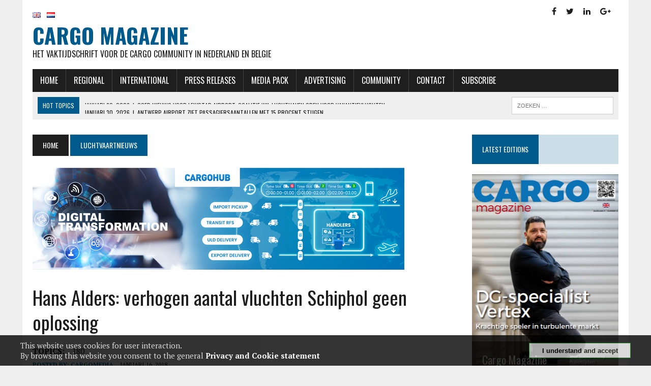

--- FILE ---
content_type: text/html; charset=UTF-8
request_url: https://cargomagazine.nl/hans-alders-verhogen-aantal-vluchten-schiphol-geen-oplossing/
body_size: 11704
content:
<!DOCTYPE html>
<html class="no-js" lang="nl-NL" prefix="og: http://ogp.me/ns#">
<head>
<meta charset="UTF-8">
<meta name="viewport" content="width=device-width, initial-scale=1.0">
<link rel="profile" href="http://gmpg.org/xfn/11" />
<link rel="pingback" href="https://cargomagazine.nl/xmlrpc.php" />
<title>Hans Alders: verhogen aantal vluchten Schiphol geen oplossing - Cargo Magazine</title>

<!-- This site is optimized with the Yoast SEO plugin v8.4 - https://yoast.com/wordpress/plugins/seo/ -->
<link rel="canonical" href="https://cargomagazine.nl/hans-alders-verhogen-aantal-vluchten-schiphol-geen-oplossing/" />
<meta property="og:locale" content="nl_NL" />
<meta property="og:type" content="article" />
<meta property="og:title" content="Hans Alders: verhogen aantal vluchten Schiphol geen oplossing - Cargo Magazine" />
<meta property="og:description" content="SCHIPHOL &#8211; Het verhogen van het maximale aantal vliegbewegingen op Schiphol vormt geen structurele oplossing voor het capaciteitsprobleem op de luchthaven. Dat stelde Hans Alders,..." />
<meta property="og:url" content="https://cargomagazine.nl/hans-alders-verhogen-aantal-vluchten-schiphol-geen-oplossing/" />
<meta property="og:site_name" content="Cargo Magazine" />
<meta property="article:publisher" content="https://www.facebook.com/CARGOHUB/" />
<meta property="article:tag" content="180" />
<meta property="article:section" content="Luchtvaartnieuws" />
<meta property="article:published_time" content="2018-01-16T17:15:52+00:00" />
<meta name="twitter:card" content="summary_large_image" />
<meta name="twitter:description" content="SCHIPHOL &#8211; Het verhogen van het maximale aantal vliegbewegingen op Schiphol vormt geen structurele oplossing voor het capaciteitsprobleem op de luchthaven. Dat stelde Hans Alders,..." />
<meta name="twitter:title" content="Hans Alders: verhogen aantal vluchten Schiphol geen oplossing - Cargo Magazine" />
<meta name="twitter:site" content="@cargohub_europe" />
<meta name="twitter:creator" content="@cargohub_europe" />
<script type='application/ld+json'>{"@context":"https:\/\/schema.org","@type":"Organization","url":"https:\/\/cargomagazine.nl\/","sameAs":["https:\/\/www.facebook.com\/CARGOHUB\/","https:\/\/www.linkedin.com\/groups\/3852592\/profile","https:\/\/twitter.com\/cargohub_europe"],"@id":"https:\/\/cargomagazine.nl\/#organization","name":"Cargo Magazine","logo":"http:\/\/cargomagazine.nl\/wp-content\/uploads\/2016\/09\/cropped-logo-mag.png"}</script>
<!-- / Yoast SEO plugin. -->

<link rel='dns-prefetch' href='//s0.wp.com' />
<link rel='dns-prefetch' href='//fonts.googleapis.com' />
<link rel='dns-prefetch' href='//s.w.org' />
<link rel="alternate" type="application/rss+xml" title="Cargo Magazine &raquo; Feed" href="https://cargomagazine.nl/feed/" />
<link rel="alternate" type="application/rss+xml" title="Cargo Magazine &raquo; Reactiesfeed" href="https://cargomagazine.nl/comments/feed/" />
<link rel="alternate" type="application/rss+xml" title="Cargo Magazine &raquo; Hans Alders: verhogen aantal vluchten Schiphol geen oplossing Reactiesfeed" href="https://cargomagazine.nl/hans-alders-verhogen-aantal-vluchten-schiphol-geen-oplossing/feed/" />
		<script type="text/javascript">
			window._wpemojiSettings = {"baseUrl":"https:\/\/s.w.org\/images\/core\/emoji\/11\/72x72\/","ext":".png","svgUrl":"https:\/\/s.w.org\/images\/core\/emoji\/11\/svg\/","svgExt":".svg","source":{"concatemoji":"https:\/\/cargomagazine.nl\/wp-includes\/js\/wp-emoji-release.min.js?ver=4.9.26"}};
			!function(e,a,t){var n,r,o,i=a.createElement("canvas"),p=i.getContext&&i.getContext("2d");function s(e,t){var a=String.fromCharCode;p.clearRect(0,0,i.width,i.height),p.fillText(a.apply(this,e),0,0);e=i.toDataURL();return p.clearRect(0,0,i.width,i.height),p.fillText(a.apply(this,t),0,0),e===i.toDataURL()}function c(e){var t=a.createElement("script");t.src=e,t.defer=t.type="text/javascript",a.getElementsByTagName("head")[0].appendChild(t)}for(o=Array("flag","emoji"),t.supports={everything:!0,everythingExceptFlag:!0},r=0;r<o.length;r++)t.supports[o[r]]=function(e){if(!p||!p.fillText)return!1;switch(p.textBaseline="top",p.font="600 32px Arial",e){case"flag":return s([55356,56826,55356,56819],[55356,56826,8203,55356,56819])?!1:!s([55356,57332,56128,56423,56128,56418,56128,56421,56128,56430,56128,56423,56128,56447],[55356,57332,8203,56128,56423,8203,56128,56418,8203,56128,56421,8203,56128,56430,8203,56128,56423,8203,56128,56447]);case"emoji":return!s([55358,56760,9792,65039],[55358,56760,8203,9792,65039])}return!1}(o[r]),t.supports.everything=t.supports.everything&&t.supports[o[r]],"flag"!==o[r]&&(t.supports.everythingExceptFlag=t.supports.everythingExceptFlag&&t.supports[o[r]]);t.supports.everythingExceptFlag=t.supports.everythingExceptFlag&&!t.supports.flag,t.DOMReady=!1,t.readyCallback=function(){t.DOMReady=!0},t.supports.everything||(n=function(){t.readyCallback()},a.addEventListener?(a.addEventListener("DOMContentLoaded",n,!1),e.addEventListener("load",n,!1)):(e.attachEvent("onload",n),a.attachEvent("onreadystatechange",function(){"complete"===a.readyState&&t.readyCallback()})),(n=t.source||{}).concatemoji?c(n.concatemoji):n.wpemoji&&n.twemoji&&(c(n.twemoji),c(n.wpemoji)))}(window,document,window._wpemojiSettings);
		</script>
		<!-- cargomagazine.nl is managing ads with Advanced Ads 1.18.0 – https://wpadvancedads.com/ --><script>
						advanced_ads_ready=function(){var fns=[],listener,doc=typeof document==="object"&&document,hack=doc&&doc.documentElement.doScroll,domContentLoaded="DOMContentLoaded",loaded=doc&&(hack?/^loaded|^c/:/^loaded|^i|^c/).test(doc.readyState);if(!loaded&&doc){listener=function(){doc.removeEventListener(domContentLoaded,listener);window.removeEventListener("load",listener);loaded=1;while(listener=fns.shift())listener()};doc.addEventListener(domContentLoaded,listener);window.addEventListener("load",listener)}return function(fn){loaded?setTimeout(fn,0):fns.push(fn)}}();
						</script>
		<style type="text/css">
img.wp-smiley,
img.emoji {
	display: inline !important;
	border: none !important;
	box-shadow: none !important;
	height: 1em !important;
	width: 1em !important;
	margin: 0 .07em !important;
	vertical-align: -0.1em !important;
	background: none !important;
	padding: 0 !important;
}
</style>
<!-- `jetpack_related-posts` is included in the concatenated jetpack.css -->
<link rel='stylesheet' id='contact-form-7-css'  href='https://cargomagazine.nl/wp-content/plugins/contact-form-7/includes/css/styles.css?ver=5.0.4' type='text/css' media='all' />
<link rel='stylesheet' id='usp_style-css'  href='https://cargomagazine.nl/wp-content/plugins/user-submitted-posts/resources/usp.css?ver=20180822' type='text/css' media='all' />
<link rel='stylesheet' id='wpos-slick-style-css'  href='https://cargomagazine.nl/wp-content/plugins/wp-responsive-recent-post-slider/assets/css/slick.css?ver=1.5' type='text/css' media='all' />
<link rel='stylesheet' id='wppsac-public-style-css'  href='https://cargomagazine.nl/wp-content/plugins/wp-responsive-recent-post-slider/assets/css/recent-post-style.css?ver=1.5' type='text/css' media='all' />
<link rel='stylesheet' id='wp-pagenavi-css'  href='https://cargomagazine.nl/wp-content/plugins/wp-pagenavi/pagenavi-css.css?ver=2.70' type='text/css' media='all' />
<link rel='stylesheet' id='mh-style-css'  href='https://cargomagazine.nl/wp-content/themes/mh_newsdesk-child/style.css?ver=1.4.2' type='text/css' media='all' />
<link rel='stylesheet' id='mh-font-awesome-css'  href='https://cargomagazine.nl/wp-content/themes/mh_newsdesk/includes/font-awesome.min.css' type='text/css' media='all' />
<link rel='stylesheet' id='mh-google-fonts-css'  href='https://fonts.googleapis.com/css?family=PT+Serif:300,400,400italic,600,700%7cOswald:300,400,400italic,600,700' type='text/css' media='all' />
<!-- `jetpack-widget-social-icons-styles` is included in the concatenated jetpack.css -->
<link rel='stylesheet' id='newsletter-css'  href='https://cargomagazine.nl/wp-content/plugins/newsletter/style.css?ver=5.7.1' type='text/css' media='all' />
<link rel='stylesheet' id='mh_newsdesk-css'  href='https://cargomagazine.nl/wp-content/themes/mh_newsdesk/style.css?ver=4.9.26' type='text/css' media='all' />
<link rel='stylesheet' id='child-style-css'  href='https://cargomagazine.nl/wp-content/themes/mh_newsdesk-child/style.css?ver=4.9.26' type='text/css' media='all' />
<link rel='stylesheet' id='jetpack_css-css'  href='https://cargomagazine.nl/wp-content/plugins/jetpack/css/jetpack.css?ver=6.6.5' type='text/css' media='all' />
<script type='text/javascript' src='https://cargomagazine.nl/wp-includes/js/jquery/jquery.js?ver=1.12.4'></script>
<script type='text/javascript' src='https://cargomagazine.nl/wp-includes/js/jquery/jquery-migrate.min.js?ver=1.4.1'></script>
<script type='text/javascript'>
/* <![CDATA[ */
var related_posts_js_options = {"post_heading":"h4"};
/* ]]> */
</script>
<script type='text/javascript' src='https://cargomagazine.nl/wp-content/plugins/jetpack/_inc/build/related-posts/related-posts.min.js?ver=20150408'></script>
<script type='text/javascript' src='http://cargomagazine.nl/wp-content/plugins/t4b-featured-slider/js/t4b-front.js?ver=1.5.1'></script>
<script type='text/javascript' src='https://cargomagazine.nl/wp-content/plugins/user-submitted-posts/resources/jquery.cookie.js?ver=20180822'></script>
<script type='text/javascript' src='https://cargomagazine.nl/wp-content/plugins/user-submitted-posts/resources/jquery.parsley.min.js?ver=20180822'></script>
<script type='text/javascript'>
var usp_custom_field = "usp_custom_field"; var usp_custom_checkbox = ""; var usp_case_sensitivity = "false"; var usp_challenge_response = "2"; var usp_min_images = 0; var usp_max_images = 1; var usp_parsley_error = "Incorrect response."; 
</script>
<script type='text/javascript' src='https://cargomagazine.nl/wp-content/plugins/user-submitted-posts/resources/jquery.usp.core.js?ver=20180822'></script>
<script type='text/javascript' src='https://cargomagazine.nl/wp-content/themes/mh_newsdesk/js/scripts.js?ver=4.9.26'></script>
<link rel='https://api.w.org/' href='https://cargomagazine.nl/wp-json/' />
<link rel="EditURI" type="application/rsd+xml" title="RSD" href="https://cargomagazine.nl/xmlrpc.php?rsd" />
<link rel="wlwmanifest" type="application/wlwmanifest+xml" href="https://cargomagazine.nl/wp-includes/wlwmanifest.xml" /> 
<link rel='shortlink' href='https://wp.me/p4t4vM-3xj' />
<link rel="alternate" type="application/json+oembed" href="https://cargomagazine.nl/wp-json/oembed/1.0/embed?url=https%3A%2F%2Fcargomagazine.nl%2Fhans-alders-verhogen-aantal-vluchten-schiphol-geen-oplossing%2F" />
<link rel="alternate" type="text/xml+oembed" href="https://cargomagazine.nl/wp-json/oembed/1.0/embed?url=https%3A%2F%2Fcargomagazine.nl%2Fhans-alders-verhogen-aantal-vluchten-schiphol-geen-oplossing%2F&#038;format=xml" />
<meta http-equiv="Content-type" content="text/html; charset=utf-8" /><link rel='canonical' href='https://cargomagazine.nl/hans-alders-verhogen-aantal-vluchten-schiphol-geen-oplossing/' />

<link rel='dns-prefetch' href='//v0.wordpress.com'/>
<style type='text/css'>img#wpstats{display:none}</style><!--[if lt IE 9]>
<script src="https://cargomagazine.nl/wp-content/themes/mh_newsdesk/js/css3-mediaqueries.js"></script>
<![endif]-->

<!-- BEGIN recaptcha, injected by plugin wp-recaptcha-integration  -->

<!-- END recaptcha -->
</head>
<body class="post-template-default single single-post postid-13597 single-format-standard mh-right-sb mh-loop-layout1" itemscope="itemscope" itemtype="http://schema.org/WebPage">
<div id="mh-wrapper">
<header class="mh-header" itemscope="itemscope" itemtype="http://schema.org/WPHeader">
	<div class="header-wrap clearfix">
				<div class="mh-col col-md-8">
								<div id="header-widget-area" class="hw-widget widget-area languages" role="complementary">
					<div class="hw-widget"><ul>
	<li class="lang-item lang-item-216 lang-item-en lang-item-first no-translation"><a lang="en-US" hreflang="en-US" href="https://cargomagazine.nl/en/"><img src="[data-uri]" title="English" alt="English" /><span style="margin-left:0.3em;"></span></a></li>
	<li class="lang-item lang-item-219 lang-item-nl current-lang"><a lang="nl-NL" hreflang="nl-NL" href="https://cargomagazine.nl/"><img src="[data-uri]" title="Nederlands" alt="Nederlands" /><span style="margin-left:0.3em;"></span></a></li>
</ul>
</div>					</div>
					
							<a href="https://cargomagazine.nl/" title="Cargo Magazine" rel="home">
<div class="logo-wrap" role="banner">
<div class="logo">
<h1 class="logo-title">Cargo Magazine</h1>
<h2 class="logo-tagline">Het vaktijdschrift voor de cargo community in Nederland en Belgie</h2>
</div>
</div>
</a>
		</div>
		<div class="col-md-4 social-icons"><div class="widget_text hw-widget"><div class="textwidget custom-html-widget"><ul class="social-share">
                                <li><a href="https://www.facebook.com/CargoHub" target="_blank"><i class="fa fa-facebook"></i></a></li>
                                <li><a href="https://twitter.com/cargohub_europe" target="_blank"><i class="fa fa-twitter"></i></a></li>
                                <li><a href="https://www.linkedin.com/groups/3852592/profile" target="_blank"><i class="fa fa-linkedin"></i></a></li> 
                                <li><a href="#"><i class="fa fa-google-plus"></i></a></li>
                            </ul></div></div></div>
			</div>
	<div class="header-menu clearfix">
		<nav class="main-nav clearfix" itemscope="itemscope" itemtype="http://schema.org/SiteNavigationElement">
			<div class="menu-headmenu-container"><ul id="menu-headmenu" class="menu"><li id="menu-item-6" class="menu-item menu-item-type-custom menu-item-object-custom menu-item-home menu-item-6"><a href="http://cargomagazine.nl/">Home</a></li>
<li id="menu-item-13242" class="menu-item menu-item-type-custom menu-item-object-custom menu-item-13242"><a href="http://cargomagazine.nl/category/cargo-magazine/">Regional</a></li>
<li id="menu-item-13241" class="menu-item menu-item-type-custom menu-item-object-custom menu-item-13241"><a href="http://cargomagazine.nl/en/category/international-section/">International</a></li>
<li id="menu-item-12579" class="menu-item menu-item-type-post_type menu-item-object-page menu-item-12579"><a href="https://cargomagazine.nl/press-releases/">Press releases</a></li>
<li id="menu-item-12701" class="menu-item menu-item-type-post_type menu-item-object-page menu-item-12701"><a href="https://cargomagazine.nl/media-pack/">Media Pack</a></li>
<li id="menu-item-12741" class="menu-item menu-item-type-custom menu-item-object-custom menu-item-12741"><a href="http://cargomagazine.nl/advertising/">Advertising</a></li>
<li id="menu-item-33449" class="menu-item menu-item-type-custom menu-item-object-custom menu-item-33449"><a href="https://www.airportcdm.aero/">Community</a></li>
<li id="menu-item-35" class="menu-item menu-item-type-post_type menu-item-object-page menu-item-35"><a href="https://cargomagazine.nl/contact/">Contact</a></li>
<li id="menu-item-33312" class="menu-item menu-item-type-custom menu-item-object-custom menu-item-33312"><a href="http://cargomagazine.nl/subscribe/">Subscribe</a></li>
</ul></div>		</nav>
		<div class="header-sub clearfix">
							<div id="ticker" class="news-ticker mh-col mh-2-3 clearfix">
			<span class="ticker-title">
			Hot Topics		</span>
		<ul class="ticker-content">			<li class="ticker-item">
				<a class="ticker-item-link" href="https://cargomagazine.nl/goed-nieuws-voor-lelystad-airport-coalitie-wil-luchthaven-open-voor-vakantievluchten/" title="Goed nieuws voor Lelystad Airport: coalitie wil luchthaven open voor vakantievluchten">
					<span class="ticker-item-date">januari 30, 2026</span>
					<span class="ticker-item-separator">|</span>
					<span class="ticker-item-title">Goed nieuws voor Lelystad Airport: coalitie wil luchthaven open voor vakantievluchten</span>
				</a>
			</li>			<li class="ticker-item">
				<a class="ticker-item-link" href="https://cargomagazine.nl/antwerp-airport-ziet-passagiersaantallen-met-15-procent-stijgen/" title="Antwerp Airport ziet passagiersaantallen met 15 procent stijgen">
					<span class="ticker-item-date">januari 30, 2026</span>
					<span class="ticker-item-separator">|</span>
					<span class="ticker-item-title">Antwerp Airport ziet passagiersaantallen met 15 procent stijgen</span>
				</a>
			</li>			<li class="ticker-item">
				<a class="ticker-item-link" href="https://cargomagazine.nl/fedex-wil-nog-een-paar-jaar-door-met-de-md-11/" title="FedEx wil nog een paar jaar door met de MD-11">
					<span class="ticker-item-date">januari 30, 2026</span>
					<span class="ticker-item-separator">|</span>
					<span class="ticker-item-title">FedEx wil nog een paar jaar door met de MD-11</span>
				</a>
			</li>			<li class="ticker-item">
				<a class="ticker-item-link" href="https://cargomagazine.nl/air-india-gaat-voor-airbus-a321xlr-en-koopt-meer-boeing-737-max-vliegtuigen/" title="Air India gaat voor Airbus A321XLR én koopt meer Boeing 737 MAX-vliegtuigen">
					<span class="ticker-item-date">januari 30, 2026</span>
					<span class="ticker-item-separator">|</span>
					<span class="ticker-item-title">Air India gaat voor Airbus A321XLR én koopt meer Boeing 737 MAX-vliegtuigen</span>
				</a>
			</li>			<li class="ticker-item">
				<a class="ticker-item-link" href="https://cargomagazine.nl/wizz-air-wil-vijf-bestelde-airbus-a321xlrs-nu-al-verkopen/" title="Wizz Air wil vijf bestelde Airbus A321XLR’s nu al verkopen">
					<span class="ticker-item-date">januari 30, 2026</span>
					<span class="ticker-item-separator">|</span>
					<span class="ticker-item-title">Wizz Air wil vijf bestelde Airbus A321XLR’s nu al verkopen</span>
				</a>
			</li>	</ul>
</div>						<aside class="mh-col mh-1-3 header-search">
				<form role="search" method="get" class="search-form" action="https://cargomagazine.nl/">
				<label>
					<span class="screen-reader-text">Zoeken naar:</span>
					<input type="search" class="search-field" placeholder="Zoeken &hellip;" value="" name="s" />
				</label>
				<input type="submit" class="search-submit" value="Zoeken" />
			</form>			</aside>
		</div>
	</div>
</header><div class="mh-section mh-group">
	<div class="col-md-9 articol" role="main" itemprop="mainContentOfPage">
		<div class="left">
		<nav class="breadcrumb"><span itemscope itemtype="http://data-vocabulary.org/Breadcrumb"><a href="https://cargomagazine.nl" itemprop="url" class="bc-home"><span itemprop="title">Home</span></a></span> <span itemscope itemtype="http://data-vocabulary.org/Breadcrumb"><a href="https://cargomagazine.nl/category/luchtvaartnieuws/" itemprop="url"><span itemprop="title">Luchtvaartnieuws</span></a></span></nav>
<a href="https://www.cargohub.nl"><img width="731" height="204" src='https://cargomagazine.nl/wp-content/uploads/2021/06/magazine-ad-cdm.png' alt=''  /></a><article id="post-13597" class="post-13597 post type-post status-publish format-standard hentry category-luchtvaartnieuws tag-126">
	<header class="entry-header clearfix titlu">
		<h1 class="entry-title">
			Hans Alders: verhogen aantal vluchten Schiphol geen oplossing		</h1><div class="entry-tags clearfix"><span>TOPICS:</span><a href="https://cargomagazine.nl/tag/180/" rel="tag">180</a></div>	</header><p class="entry-meta">
<span class="entry-meta-author vcard author">Posted By: <a class="fn" href="https://cargomagazine.nl/author/admin/">CargoMedia</a></span>
<span class="entry-meta-date updated">januari 16, 2018</span>
</p>
	<div class="entry-content clearfix">
		<p>SCHIPHOL &#8211; Het verhogen van het maximale aantal vliegbewegingen op Schiphol vormt geen structurele oplossing voor het capaciteitsprobleem op de luchthaven. Dat stelde Hans Alders, voorzitter van de Omgevingsraad Schiphol (ORS), dinsdag op de nieuwjaarsreceptie van de BARIN.</p>
<p>Source: Luchtvaartnieuws</p>

<div id='jp-relatedposts' class='jp-relatedposts' >
	<h3 class="jp-relatedposts-headline"><em>Related</em></h3>
</div>	</div>
	</article><div class="ad-grid posts"><a href="https://tcs-worldwide.com"><img width="800" height="258" src='https://cargomagazine.nl/wp-content/uploads/2021/06/tcs.png' alt=''  /></a></div><div class="mh-share-buttons mh-group">
    <a class="mh-col col-md-3 mh-facebook" href="#" onclick="window.open('http://www.facebook.com/sharer.php?u=https://cargomagazine.nl/hans-alders-verhogen-aantal-vluchten-schiphol-geen-oplossing/&t=Hans Alders: verhogen aantal vluchten Schiphol geen oplossing', 'facebookShare', 'width=626,height=436'); return false;" title="Share on Facebook">
	    <span class="mh-share-button"><i class="fa fa-facebook fa-2x"></i>SHARE</span>
	</a>
    <a class="mh-col col-md-2 mh-twitter" href="#" onclick="window.open('http://twitter.com/share?text=Hans Alders: verhogen aantal vluchten Schiphol geen oplossing -&url=https://cargomagazine.nl/hans-alders-verhogen-aantal-vluchten-schiphol-geen-oplossing/', 'twitterShare', 'width=626,height=436'); return false;" title="Tweet This Post">
	    <span class="mh-share-button"><i class="fa fa-twitter fa-2x"></i>TWEET</span>
	</a>
    <a class="mh-col col-md-2 mh-pinterest" href="#" onclick="window.open('http://pinterest.com/pin/create/button/?url=https://cargomagazine.nl/hans-alders-verhogen-aantal-vluchten-schiphol-geen-oplossing/&media=&description=Hans Alders: verhogen aantal vluchten Schiphol geen oplossing', 'pinterestShare', 'width=750,height=350'); return false;" title="Pin This Post">
	    <span class="mh-share-button"><i class="fa fa-pinterest fa-2x"></i>PIN</span>
	</a>
    <a class="mh-col col-md-2 mh-googleplus" href="#" onclick="window.open('https://plusone.google.com/_/+1/confirm?hl=en-US&url=https://cargomagazine.nl/hans-alders-verhogen-aantal-vluchten-schiphol-geen-oplossing/', 'googleShare', 'width=626,height=436'); return false;" title="Share on Google+" target="_blank">
	    <span class="mh-share-button"><i class="fa fa-google-plus fa-2x"></i>SHARE</span>
	</a>
	<a class="mh-col col-md-3 mh-linkedin" href="#" onclick="window.open('https://www.linkedin.com/shareArticle?mini=true&url=https://cargomagazine.nl/hans-alders-verhogen-aantal-vluchten-schiphol-geen-oplossing/&title=Hans Alders: verhogen aantal vluchten Schiphol geen oplossing&source=https://cargomagazine.nl', 'linkedShare', 'width=626,height=436'); return false;" title="Share on Linkedin" target="_blank">
	    <span class="mh-share-button"><i class="fa fa-linkedin fa-2x"></i>SHARE</span>
	</a>
</div><nav class="post-nav-wrap" itemscope="itemscope" itemtype="http://schema.org/SiteNavigationElement">
<ul class="post-nav clearfix">
<li class="post-nav-prev">
<a href="https://cargomagazine.nl/almasria-universal-airlines-van-maastricht-naar-hurghada/" rel="prev"><i class="fa fa-chevron-left"></i>Previous post</a></li>
<li class="post-nav-next">
<a href="https://cargomagazine.nl/vijandig-bod-melrose-op-fokker-eigenaar-gkn/" rel="next">Next post<i class="fa fa-chevron-right"></i></a></li>
</ul>
</nav>
		<h4 class="widget-title related-content-title">
			<span>Related Articles</span>
		</h4>
		<div class="related-content clearfix"><article class="mh-col col-md-3 content-grid post-19055 post type-post status-publish format-standard hentry category-luchtvaartnieuws tag-126">
	<div class="left">
	<div class="content-thumb content-grid-thumb">
		<a href="https://cargomagazine.nl/geplaagd-wow-air-moet-vier-vliegtuigen-afstoten/" title="Geplaagd WOW Air moet vier vliegtuigen afstoten"><img class="mh-image-placeholder" src="https://cargomagazine.nl/wp-content/themes/mh_newsdesk/images/placeholder-content-grid.jpg" alt="No Picture" />		</a>
	</div>
	<h3 class="entry-title content-grid-title">
		<a href="https://cargomagazine.nl/geplaagd-wow-air-moet-vier-vliegtuigen-afstoten/" title="Geplaagd WOW Air moet vier vliegtuigen afstoten" rel="bookmark">
			Geplaagd WOW Air moet vier vliegtuigen afstoten		</a>
	</h3>
	<div class="excerpt">
	<p>KEFLAVIK &#8211; De IJslandse prijsvechter WOW Air verkleint de luchtvloot met vier vliegtuigen. Twee Airbus A320’s en twee A330-300’s gaan retour naar de leasemaatschappij, als&#8230;</p>
	</div>
	</div>
</article>
<hr class="mh-separator content-grid-separator"><article class="mh-col col-md-3 content-grid post-38486 post type-post status-publish format-standard hentry category-luchtvaartnieuws tag-126">
	<div class="left">
	<div class="content-thumb content-grid-thumb">
		<a href="https://cargomagazine.nl/benno-baksteen-blauwe-bengel/" title="Benno Baksteen: Blauwe Bengel"><img class="mh-image-placeholder" src="https://cargomagazine.nl/wp-content/themes/mh_newsdesk/images/placeholder-content-grid.jpg" alt="No Picture" />		</a>
	</div>
	<h3 class="entry-title content-grid-title">
		<a href="https://cargomagazine.nl/benno-baksteen-blauwe-bengel/" title="Benno Baksteen: Blauwe Bengel" rel="bookmark">
			Benno Baksteen: Blauwe Bengel		</a>
	</h3>
	<div class="excerpt">
	<p>Zaterdagmorgen 22 januari viel ik bij het aanzetten van Radio 1 in een interview met de schrijver van het boek ‘De Blauwe Fabel’. Dat actiegroepen&#8230;</p>
	</div>
	</div>
</article>
<hr class="mh-separator content-grid-separator"><article class="mh-col col-md-3 content-grid post-31944 post type-post status-publish format-standard hentry category-luchtvaartnieuws tag-126">
	<div class="left">
	<div class="content-thumb content-grid-thumb">
		<a href="https://cargomagazine.nl/asl-group-brengt-saab-340-terug-naar-nederland/" title="ASL Group brengt Saab 340 terug naar Nederland"><img class="mh-image-placeholder" src="https://cargomagazine.nl/wp-content/themes/mh_newsdesk/images/placeholder-content-grid.jpg" alt="No Picture" />		</a>
	</div>
	<h3 class="entry-title content-grid-title">
		<a href="https://cargomagazine.nl/asl-group-brengt-saab-340-terug-naar-nederland/" title="ASL Group brengt Saab 340 terug naar Nederland" rel="bookmark">
			ASL Group brengt Saab 340 terug naar Nederland		</a>
	</h3>
	<div class="excerpt">
	<p>ANTWERPEN &#8211; Voor het eerst sinds jaren staat er weer een Saab 340 in het Nederlandse luchtvaartregister. De ASL Group versterkte de vloot onlangs met&#8230;</p>
	</div>
	</div>
</article>
<hr class="mh-separator content-grid-separator"><article class="mh-col col-md-3 content-grid post-30379 post type-post status-publish format-standard hentry category-luchtvaartnieuws tag-126">
	<div class="left">
	<div class="content-thumb content-grid-thumb">
		<a href="https://cargomagazine.nl/overheid-wil-gegevens-risicopassagiers-opvragen/" title="Overheid wil gegevens risicopassagiers opvragen"><img class="mh-image-placeholder" src="https://cargomagazine.nl/wp-content/themes/mh_newsdesk/images/placeholder-content-grid.jpg" alt="No Picture" />		</a>
	</div>
	<h3 class="entry-title content-grid-title">
		<a href="https://cargomagazine.nl/overheid-wil-gegevens-risicopassagiers-opvragen/" title="Overheid wil gegevens risicopassagiers opvragen" rel="bookmark">
			Overheid wil gegevens risicopassagiers opvragen		</a>
	</h3>
	<div class="excerpt">
	<p>DEN HAAG &#8211; De Nederlandse overheid wil de persoonsgegevens van reizigers uit risicogebieden opvragen, om te checken of zij zich aan de quarantaineregels houden. Volgens&#8230;</p>
	</div>
	</div>
</article>
<hr class="mh-separator content-grid-separator">		</div><div class="comments-wrap">
<h4 class="comment-section-title"><span class="comment-count">Be the first to comment</span> <span class="comment-count-more">on "Hans Alders: verhogen aantal vluchten Schiphol geen oplossing"</span></h4>
</div>
	<div id="respond" class="comment-respond">
		<h3 id="reply-title" class="comment-reply-title">Geef een reactie <small><a rel="nofollow" id="cancel-comment-reply-link" href="/hans-alders-verhogen-aantal-vluchten-schiphol-geen-oplossing/#respond" style="display:none;">Reactie annuleren</a></small></h3>			<form action="https://cargomagazine.nl/wp-comments-post.php" method="post" id="commentform" class="comment-form">
				<p class="comment-notes"><span id="email-notes">Het e-mailadres wordt niet gepubliceerd.</span> Vereiste velden zijn gemarkeerd met <span class="required">*</span></p><p class="comment-form-comment"><label for="comment">Reactie</label> <textarea id="comment" name="comment" cols="45" rows="8" maxlength="65525" required="required"></textarea></p><p><div  id="g-recaptcha-0" class="g-recaptcha" data-sitekey="6LfyTjsUAAAAAI2QpYNQy_7-wVSsAmuYIWeZfN09" data-theme="light"></div><noscript>Please enable JavaScript to submit this form.<br></noscript></p><p class="comment-form-author"><label for="author">Name </label><span class="required">*</span><br/><input id="author" name="author" type="text" value="" size="30" aria-required='true' /></p>
<p class="comment-form-email"><label for="email">Email </label><span class="required">*</span><br/><input id="email" name="email" type="text" value="" size="30" aria-required='true' /></p>
<p class="comment-form-url"><label for="url">Website</label><br/><input id="url" name="url" type="text" value="" size="30" /></p>

		<script>document.write(String.fromCharCode(60,105,110,112,117,116,32,116,121,112,101,61,104,105,100,100,101,110,32,110,97,109,101,61,34,108,87,99,116,73,113,66,99,50,84,103,56,34,32,118,97,108,117,101,61,34,53,51,54,53,58,57,48,100,54,55,48,98,55,55,48,55,97,101,102,102,53,52,53,48,57,49,101,100,57,101,101,57,97,51,101,50,100,102,50,102,48,48,53,51,98,34,62));</script><noscript><strong><font color=red>Please enable JavaScript</font></strong></noscript>
		<div style="display:none;"><input type="text" name="2ooDw" value="" /></div><p class="comment-subscription-form"><input type="checkbox" name="subscribe_comments" id="subscribe_comments" value="subscribe" style="width: auto; -moz-appearance: checkbox; -webkit-appearance: checkbox;" /> <label class="subscribe-label" id="subscribe-label" for="subscribe_comments">Stuur mij een e-mail als er vervolgreacties zijn.</label></p><p class="comment-subscription-form"><input type="checkbox" name="subscribe_blog" id="subscribe_blog" value="subscribe" style="width: auto; -moz-appearance: checkbox; -webkit-appearance: checkbox;" /> <label class="subscribe-label" id="subscribe-blog-label" for="subscribe_blog">Stuur mij een e-mail als er nieuwe berichten zijn.</label></p><p class="form-submit"><input name="submit" type="submit" id="submit" class="submit" value="Reactie plaatsen" /> <input type='hidden' name='comment_post_ID' value='13597' id='comment_post_ID' />
<input type='hidden' name='comment_parent' id='comment_parent' value='0' />
</p><p style="display: none;"><input type="hidden" id="akismet_comment_nonce" name="akismet_comment_nonce" value="94ab942cb6" /></p><p style="display: none;"><input type="hidden" id="ak_js" name="ak_js" value="97"/></p>			</form>
			</div><!-- #respond -->
			</div>
	</div>
	<aside class="col-md-3" itemscope="itemscope" itemtype="http://schema.org/WPSideBar">
	<div class="rightbar">
		<h4 class="widget-title"><span><a href="http://www.cargohub.nl/magazine" class="widget-title-link">Latest editions</a></span></h4>
					<div class="wppsac-slick-slider-wrp wppsac-clearfix">
					<div id="recent-post-slider-1" class="recent-post-slider design-1">
						 
<div class="post-slides">
	<div class="post-content-position">
	<div class="post-content-left wp-medium-8 wpcolumns">
	
			
		  <h2 class="wp-post-title">
				<a href="https://cargomagazine.nl/cargo-magazine/">Cargo Magazine Winter 2021  Jaargang 9 nr 12</a>
			</h2>
			
			<div class="wp-post-date">		
												januari 23, 2022				</div>
								
								</div>
				<div class="post-image-bg">
			<a href="https://cargomagazine.nl/cargo-magazine/">
								<img src="https://cargomagazine.nl/wp-content/uploads/2022/01/coverXwinterX21-2.png" alt="Cargo Magazine Winter 2021  Jaargang 9 nr 12" />
							</a>
			</div>
			</div>
	</div> 
<div class="post-slides">
	<div class="post-content-position">
	<div class="post-content-left wp-medium-8 wpcolumns">
	
			
		  <h2 class="wp-post-title">
				<a href="https://cargomagazine.nl/cargo-magazine-summer-edition-2021/">Cargo Magazine summer edition 2021</a>
			</h2>
			
			<div class="wp-post-date">		
												juni 6, 2021				</div>
								
								</div>
				<div class="post-image-bg">
			<a href="https://cargomagazine.nl/cargo-magazine-summer-edition-2021/">
								<img src="https://cargomagazine.nl/wp-content/uploads/2021/06/maagazine-summer-2021-2.png" alt="Cargo Magazine summer edition 2021" />
							</a>
			</div>
			</div>
	</div> 
<div class="post-slides">
	<div class="post-content-position">
	<div class="post-content-left wp-medium-8 wpcolumns">
	
			
		  <h2 class="wp-post-title">
				<a href="https://cargomagazine.nl/cargo-magazine-summer-2020-2/">CARGO MAGAZINE SUMMER 2020</a>
			</h2>
			
			<div class="wp-post-date">		
												juli 17, 2020				</div>
								
								</div>
				<div class="post-image-bg">
			<a href="https://cargomagazine.nl/cargo-magazine-summer-2020-2/">
								<img src="https://cargomagazine.nl/wp-content/uploads/2020/07/coverX2020Xsummer-2-1.png" alt="CARGO MAGAZINE SUMMER 2020" />
							</a>
			</div>
			</div>
	</div> 
<div class="post-slides">
	<div class="post-content-position">
	<div class="post-content-left wp-medium-8 wpcolumns">
	
			
		  <h2 class="wp-post-title">
				<a href="https://cargomagazine.nl/cargo-magazine-winter-2020/">Cargo Magazine Winter 2020</a>
			</h2>
			
			<div class="wp-post-date">		
												januari 31, 2020				</div>
								
								</div>
				<div class="post-image-bg">
			<a href="https://cargomagazine.nl/cargo-magazine-winter-2020/">
								<img src="https://cargomagazine.nl/wp-content/uploads/2020/01/CargoXMagazineXWinterX2020.png" alt="Cargo Magazine Winter 2020" />
							</a>
			</div>
			</div>
	</div> 
<div class="post-slides">
	<div class="post-content-position">
	<div class="post-content-left wp-medium-8 wpcolumns">
	
			
		  <h2 class="wp-post-title">
				<a href="https://cargomagazine.nl/cargo-magazine-zomer-2019/">Cargo Magazine zomer 2019</a>
			</h2>
			
			<div class="wp-post-date">		
												juni 21, 2019				</div>
								
								</div>
				<div class="post-image-bg">
			<a href="https://cargomagazine.nl/cargo-magazine-zomer-2019/">
								<img src="https://cargomagazine.nl/wp-content/uploads/2019/06/editie7.jpg" alt="Cargo Magazine zomer 2019" />
							</a>
			</div>
			</div>
	</div> 
<div class="post-slides">
	<div class="post-content-position">
	<div class="post-content-left wp-medium-8 wpcolumns">
	
			
		  <h2 class="wp-post-title">
				<a href="https://cargomagazine.nl/editie-zomer-2018/">Editie Zomer 2018</a>
			</h2>
			
			<div class="wp-post-date">		
												juni 30, 2018				</div>
								
								</div>
				<div class="post-image-bg">
			<a href="https://cargomagazine.nl/editie-zomer-2018/">
								<img src="https://cargomagazine.nl/wp-content/uploads/2018/06/edition7-e1533200889239.jpg" alt="Editie Zomer 2018" />
							</a>
			</div>
			</div>
	</div> 
<div class="post-slides">
	<div class="post-content-position">
	<div class="post-content-left wp-medium-8 wpcolumns">
	
			
		  <h2 class="wp-post-title">
				<a href="https://cargomagazine.nl/cargo-magazine-winter-2017/">Cargo Magazine Winter 2017</a>
			</h2>
			
			<div class="wp-post-date">		
												november 3, 2017				</div>
								
								</div>
				<div class="post-image-bg">
			<a href="https://cargomagazine.nl/cargo-magazine-winter-2017/">
								<img src="https://cargomagazine.nl/wp-content/uploads/2017/11/magazine.png" alt="Cargo Magazine Winter 2017" />
							</a>
			</div>
			</div>
	</div> 
<div class="post-slides">
	<div class="post-content-position">
	<div class="post-content-left wp-medium-8 wpcolumns">
	
			
		  <h2 class="wp-post-title">
				<a href="https://cargomagazine.nl/edition5/">Cargo Magazine winter 2017</a>
			</h2>
			
			<div class="wp-post-date">		
												januari 27, 2017				</div>
								
								</div>
				<div class="post-image-bg">
			<a href="https://cargomagazine.nl/edition5/">
								<img src="https://cargomagazine.nl/wp-content/uploads/2017/01/cover-editie-winter-2016-2017.png" alt="Cargo Magazine winter 2017" />
							</a>
			</div>
			</div>
	</div> 
<div class="post-slides">
	<div class="post-content-position">
	<div class="post-content-left wp-medium-8 wpcolumns">
	
			
		  <h2 class="wp-post-title">
				<a href="https://cargomagazine.nl/edition4/">edition4</a>
			</h2>
			
			<div class="wp-post-date">		
												januari 27, 2017				</div>
								
								</div>
				<div class="post-image-bg">
			<a href="https://cargomagazine.nl/edition4/">
								<img src="https://cargomagazine.nl/wp-content/uploads/2017/01/pdf2-1.jpg" alt="edition4" />
							</a>
			</div>
			</div>
	</div> 
<div class="post-slides">
	<div class="post-content-position">
	<div class="post-content-left wp-medium-8 wpcolumns">
	
			
		  <h2 class="wp-post-title">
				<a href="https://cargomagazine.nl/edition3/">edition3</a>
			</h2>
			
			<div class="wp-post-date">		
												januari 27, 2017				</div>
								
								</div>
				<div class="post-image-bg">
			<a href="https://cargomagazine.nl/edition3/">
								<img src="https://cargomagazine.nl/wp-content/uploads/2017/01/pdf3-1.jpg" alt="edition3" />
							</a>
			</div>
			</div>
	</div>					</div>
					<div class="wppsac-slider-conf wppsac-hide" data-conf="{&quot;dots&quot;:&quot;true&quot;,&quot;arrows&quot;:&quot;true&quot;,&quot;autoplay&quot;:&quot;false&quot;,&quot;autoplay_interval&quot;:&quot;3000&quot;,&quot;speed&quot;:&quot;500&quot;,&quot;rtl&quot;:&quot;false&quot;}"></div>
				</div>
		  	<div class="sb-widget clearfix cargo-widget"><h4 class="widget-title"><span>Advertising</span></h4><a href="https://www.cargohub.nl"><img width="289" height="517" src='https://cargomagazine.nl/wp-content/uploads/2021/06/care-and-control-2.png' alt=''  /></a><a href="https://www.cargohub.nl"><img width="308" height="410" src='https://cargomagazine.nl/wp-content/uploads/2020/07/qms-magazine.png' alt=''  /></a><a href="http://www.cargohub.nl"><img width="304" height="407" src='https://cargomagazine.nl/wp-content/uploads/2021/03/claims-rigt-bar.png' alt=''  /></a></div>	</div>
</aside></div>
</div>
<footer class="mh-footer" itemscope="itemscope" itemtype="http://schema.org/WPFooter">
		<div class="wrapper-inner clearfix">
			</div>
	<div class="footer-bottom">
		<div class="wrapper-inner clearfix">
						<div class="copyright-wrap">
				<p class="copyright">
					Copyright 2026				</p>
			</div>
			<div style="text-align: right;"><a href="/privacyverklaring/">Privacy Policy</a></div>
		</div>
	</div>
</footer>
<link rel="stylesheet" type="text/css" href="/css/tastycookie.css" />
<script src="/js/tastycookie.js"></script>
	<div style="display:none">
	</div>

<!-- BEGIN recaptcha, injected by plugin wp-recaptcha-integration  -->
<script type="text/javascript">
				function get_form_submits(el){
					var form,current=el,ui,type,slice = Array.prototype.slice,self=this;
					this.submits=[];
					this.form=false;

					this.setEnabled=function(e){
						for ( var s=0;s<self.submits.length;s++ ) {
							/*if (e) */
							self.submits[s].removeAttribute('disabled');
							/*else  self.submits[s].setAttribute('disabled','disabled');*/
						}
						return this;
					};
					while ( current && current.nodeName != 'BODY' && current.nodeName != 'FORM' ) {
						current = current.parentNode;
					}
					if ( !current || current.nodeName != 'FORM' )
						return false;
					this.form=current;
					ui=slice.call(this.form.getElementsByTagName('input')).concat(slice.call(this.form.getElementsByTagName('button')));
					for (var i = 0; i < ui.length; i++) if ( (type=ui[i].getAttribute('TYPE')) && type=='submit' ) this.submits.push(ui[i]);
					return this;
				}
				</script><script type="text/javascript">
		var recaptcha_widgets={};
		function wp_recaptchaLoadCallback(){
			try {
				grecaptcha;
			} catch(err){
				return;
			}
			var e = document.querySelectorAll ? document.querySelectorAll('.g-recaptcha:not(.wpcf7-form-control)') : document.getElementsByClassName('g-recaptcha'),
				form_submits;

			for (var i=0;i<e.length;i++) {
				(function(el){
					var form_submits = get_form_submits(el).setEnabled(false), wid;
					// check if captcha element is unrendered
					if ( ! el.childNodes.length) {
						wid = grecaptcha.render(el,{
							'sitekey':'6LfyTjsUAAAAAI2QpYNQy_7-wVSsAmuYIWeZfN09',
							'theme':el.getAttribute('data-theme') || 'light'
							,
							'callback' : function(r){ get_form_submits(el).setEnabled(true); /* enable submit buttons */ }
						});
						el.setAttribute('data-widget-id',wid);
					} else {
						wid = el.getAttribute('data-widget-id');
						grecaptcha.reset(wid);
					}
				})(e[i]);
			}
		}

		// if jquery present re-render jquery/ajax loaded captcha elements
		if ( typeof jQuery !== 'undefined' )
			jQuery(document).ajaxComplete( function(evt,xhr,set){
				if( xhr.responseText && xhr.responseText.indexOf('6LfyTjsUAAAAAI2QpYNQy_7-wVSsAmuYIWeZfN09') !== -1)
					wp_recaptchaLoadCallback();
			} );

		</script><script src="https://www.google.com/recaptcha/api.js?onload=wp_recaptchaLoadCallback&#038;render=explicit" async defer></script>
<!-- END recaptcha -->
<script type='text/javascript'>
/* <![CDATA[ */
var wpcf7 = {"apiSettings":{"root":"https:\/\/cargomagazine.nl\/wp-json\/contact-form-7\/v1","namespace":"contact-form-7\/v1"},"recaptcha":{"messages":{"empty":"Graag verifi\u00ebren dat je geen robot bent."}}};
/* ]]> */
</script>
<script type='text/javascript' src='https://cargomagazine.nl/wp-content/plugins/contact-form-7/includes/js/scripts.js?ver=5.0.4'></script>
<script type='text/javascript' src='https://s0.wp.com/wp-content/js/devicepx-jetpack.js?ver=202605'></script>
<script type='text/javascript' src='https://cargomagazine.nl/wp-includes/js/comment-reply.min.js?ver=4.9.26'></script>
<script type='text/javascript'>
/* <![CDATA[ */
var newsletter = {"messages":{"email_error":"The email is not correct","name_error":"The name is not correct","surname_error":"The last name is not correct","profile_error":"","privacy_error":"You must accept the privacy statement"},"profile_max":"20"};
/* ]]> */
</script>
<script type='text/javascript' src='https://cargomagazine.nl/wp-content/plugins/newsletter/subscription/validate.js?ver=5.7.1'></script>
<script type='text/javascript' src='https://cargomagazine.nl/wp-includes/js/wp-embed.min.js?ver=4.9.26'></script>
<script async="async" type='text/javascript' src='https://cargomagazine.nl/wp-content/plugins/akismet/_inc/form.js?ver=4.0.8'></script>
<script type='text/javascript' src='https://cargomagazine.nl/wp-content/plugins/wp-responsive-recent-post-slider/assets/js/slick.min.js?ver=1.5'></script>
<script type='text/javascript'>
/* <![CDATA[ */
var Wppsac = {"is_mobile":"0","is_rtl":"0"};
/* ]]> */
</script>
<script type='text/javascript' src='https://cargomagazine.nl/wp-content/plugins/wp-responsive-recent-post-slider/assets/js/wppsac-public.js?ver=1.5'></script>
<script type='text/javascript' src='https://stats.wp.com/e-202605.js' async='async' defer='defer'></script>
<script type='text/javascript'>
	_stq = window._stq || [];
	_stq.push([ 'view', {v:'ext',j:'1:6.6.5',blog:'66034202',post:'13597',tz:'0',srv:'cargomagazine.nl'} ]);
	_stq.push([ 'clickTrackerInit', '66034202', '13597' ]);
</script>
</body>
</html>

--- FILE ---
content_type: text/html; charset=utf-8
request_url: https://www.google.com/recaptcha/api2/anchor?ar=1&k=6LfyTjsUAAAAAI2QpYNQy_7-wVSsAmuYIWeZfN09&co=aHR0cHM6Ly9jYXJnb21hZ2F6aW5lLm5sOjQ0Mw..&hl=en&v=N67nZn4AqZkNcbeMu4prBgzg&theme=light&size=normal&anchor-ms=20000&execute-ms=30000&cb=vqhtjy8yb64i
body_size: 49376
content:
<!DOCTYPE HTML><html dir="ltr" lang="en"><head><meta http-equiv="Content-Type" content="text/html; charset=UTF-8">
<meta http-equiv="X-UA-Compatible" content="IE=edge">
<title>reCAPTCHA</title>
<style type="text/css">
/* cyrillic-ext */
@font-face {
  font-family: 'Roboto';
  font-style: normal;
  font-weight: 400;
  font-stretch: 100%;
  src: url(//fonts.gstatic.com/s/roboto/v48/KFO7CnqEu92Fr1ME7kSn66aGLdTylUAMa3GUBHMdazTgWw.woff2) format('woff2');
  unicode-range: U+0460-052F, U+1C80-1C8A, U+20B4, U+2DE0-2DFF, U+A640-A69F, U+FE2E-FE2F;
}
/* cyrillic */
@font-face {
  font-family: 'Roboto';
  font-style: normal;
  font-weight: 400;
  font-stretch: 100%;
  src: url(//fonts.gstatic.com/s/roboto/v48/KFO7CnqEu92Fr1ME7kSn66aGLdTylUAMa3iUBHMdazTgWw.woff2) format('woff2');
  unicode-range: U+0301, U+0400-045F, U+0490-0491, U+04B0-04B1, U+2116;
}
/* greek-ext */
@font-face {
  font-family: 'Roboto';
  font-style: normal;
  font-weight: 400;
  font-stretch: 100%;
  src: url(//fonts.gstatic.com/s/roboto/v48/KFO7CnqEu92Fr1ME7kSn66aGLdTylUAMa3CUBHMdazTgWw.woff2) format('woff2');
  unicode-range: U+1F00-1FFF;
}
/* greek */
@font-face {
  font-family: 'Roboto';
  font-style: normal;
  font-weight: 400;
  font-stretch: 100%;
  src: url(//fonts.gstatic.com/s/roboto/v48/KFO7CnqEu92Fr1ME7kSn66aGLdTylUAMa3-UBHMdazTgWw.woff2) format('woff2');
  unicode-range: U+0370-0377, U+037A-037F, U+0384-038A, U+038C, U+038E-03A1, U+03A3-03FF;
}
/* math */
@font-face {
  font-family: 'Roboto';
  font-style: normal;
  font-weight: 400;
  font-stretch: 100%;
  src: url(//fonts.gstatic.com/s/roboto/v48/KFO7CnqEu92Fr1ME7kSn66aGLdTylUAMawCUBHMdazTgWw.woff2) format('woff2');
  unicode-range: U+0302-0303, U+0305, U+0307-0308, U+0310, U+0312, U+0315, U+031A, U+0326-0327, U+032C, U+032F-0330, U+0332-0333, U+0338, U+033A, U+0346, U+034D, U+0391-03A1, U+03A3-03A9, U+03B1-03C9, U+03D1, U+03D5-03D6, U+03F0-03F1, U+03F4-03F5, U+2016-2017, U+2034-2038, U+203C, U+2040, U+2043, U+2047, U+2050, U+2057, U+205F, U+2070-2071, U+2074-208E, U+2090-209C, U+20D0-20DC, U+20E1, U+20E5-20EF, U+2100-2112, U+2114-2115, U+2117-2121, U+2123-214F, U+2190, U+2192, U+2194-21AE, U+21B0-21E5, U+21F1-21F2, U+21F4-2211, U+2213-2214, U+2216-22FF, U+2308-230B, U+2310, U+2319, U+231C-2321, U+2336-237A, U+237C, U+2395, U+239B-23B7, U+23D0, U+23DC-23E1, U+2474-2475, U+25AF, U+25B3, U+25B7, U+25BD, U+25C1, U+25CA, U+25CC, U+25FB, U+266D-266F, U+27C0-27FF, U+2900-2AFF, U+2B0E-2B11, U+2B30-2B4C, U+2BFE, U+3030, U+FF5B, U+FF5D, U+1D400-1D7FF, U+1EE00-1EEFF;
}
/* symbols */
@font-face {
  font-family: 'Roboto';
  font-style: normal;
  font-weight: 400;
  font-stretch: 100%;
  src: url(//fonts.gstatic.com/s/roboto/v48/KFO7CnqEu92Fr1ME7kSn66aGLdTylUAMaxKUBHMdazTgWw.woff2) format('woff2');
  unicode-range: U+0001-000C, U+000E-001F, U+007F-009F, U+20DD-20E0, U+20E2-20E4, U+2150-218F, U+2190, U+2192, U+2194-2199, U+21AF, U+21E6-21F0, U+21F3, U+2218-2219, U+2299, U+22C4-22C6, U+2300-243F, U+2440-244A, U+2460-24FF, U+25A0-27BF, U+2800-28FF, U+2921-2922, U+2981, U+29BF, U+29EB, U+2B00-2BFF, U+4DC0-4DFF, U+FFF9-FFFB, U+10140-1018E, U+10190-1019C, U+101A0, U+101D0-101FD, U+102E0-102FB, U+10E60-10E7E, U+1D2C0-1D2D3, U+1D2E0-1D37F, U+1F000-1F0FF, U+1F100-1F1AD, U+1F1E6-1F1FF, U+1F30D-1F30F, U+1F315, U+1F31C, U+1F31E, U+1F320-1F32C, U+1F336, U+1F378, U+1F37D, U+1F382, U+1F393-1F39F, U+1F3A7-1F3A8, U+1F3AC-1F3AF, U+1F3C2, U+1F3C4-1F3C6, U+1F3CA-1F3CE, U+1F3D4-1F3E0, U+1F3ED, U+1F3F1-1F3F3, U+1F3F5-1F3F7, U+1F408, U+1F415, U+1F41F, U+1F426, U+1F43F, U+1F441-1F442, U+1F444, U+1F446-1F449, U+1F44C-1F44E, U+1F453, U+1F46A, U+1F47D, U+1F4A3, U+1F4B0, U+1F4B3, U+1F4B9, U+1F4BB, U+1F4BF, U+1F4C8-1F4CB, U+1F4D6, U+1F4DA, U+1F4DF, U+1F4E3-1F4E6, U+1F4EA-1F4ED, U+1F4F7, U+1F4F9-1F4FB, U+1F4FD-1F4FE, U+1F503, U+1F507-1F50B, U+1F50D, U+1F512-1F513, U+1F53E-1F54A, U+1F54F-1F5FA, U+1F610, U+1F650-1F67F, U+1F687, U+1F68D, U+1F691, U+1F694, U+1F698, U+1F6AD, U+1F6B2, U+1F6B9-1F6BA, U+1F6BC, U+1F6C6-1F6CF, U+1F6D3-1F6D7, U+1F6E0-1F6EA, U+1F6F0-1F6F3, U+1F6F7-1F6FC, U+1F700-1F7FF, U+1F800-1F80B, U+1F810-1F847, U+1F850-1F859, U+1F860-1F887, U+1F890-1F8AD, U+1F8B0-1F8BB, U+1F8C0-1F8C1, U+1F900-1F90B, U+1F93B, U+1F946, U+1F984, U+1F996, U+1F9E9, U+1FA00-1FA6F, U+1FA70-1FA7C, U+1FA80-1FA89, U+1FA8F-1FAC6, U+1FACE-1FADC, U+1FADF-1FAE9, U+1FAF0-1FAF8, U+1FB00-1FBFF;
}
/* vietnamese */
@font-face {
  font-family: 'Roboto';
  font-style: normal;
  font-weight: 400;
  font-stretch: 100%;
  src: url(//fonts.gstatic.com/s/roboto/v48/KFO7CnqEu92Fr1ME7kSn66aGLdTylUAMa3OUBHMdazTgWw.woff2) format('woff2');
  unicode-range: U+0102-0103, U+0110-0111, U+0128-0129, U+0168-0169, U+01A0-01A1, U+01AF-01B0, U+0300-0301, U+0303-0304, U+0308-0309, U+0323, U+0329, U+1EA0-1EF9, U+20AB;
}
/* latin-ext */
@font-face {
  font-family: 'Roboto';
  font-style: normal;
  font-weight: 400;
  font-stretch: 100%;
  src: url(//fonts.gstatic.com/s/roboto/v48/KFO7CnqEu92Fr1ME7kSn66aGLdTylUAMa3KUBHMdazTgWw.woff2) format('woff2');
  unicode-range: U+0100-02BA, U+02BD-02C5, U+02C7-02CC, U+02CE-02D7, U+02DD-02FF, U+0304, U+0308, U+0329, U+1D00-1DBF, U+1E00-1E9F, U+1EF2-1EFF, U+2020, U+20A0-20AB, U+20AD-20C0, U+2113, U+2C60-2C7F, U+A720-A7FF;
}
/* latin */
@font-face {
  font-family: 'Roboto';
  font-style: normal;
  font-weight: 400;
  font-stretch: 100%;
  src: url(//fonts.gstatic.com/s/roboto/v48/KFO7CnqEu92Fr1ME7kSn66aGLdTylUAMa3yUBHMdazQ.woff2) format('woff2');
  unicode-range: U+0000-00FF, U+0131, U+0152-0153, U+02BB-02BC, U+02C6, U+02DA, U+02DC, U+0304, U+0308, U+0329, U+2000-206F, U+20AC, U+2122, U+2191, U+2193, U+2212, U+2215, U+FEFF, U+FFFD;
}
/* cyrillic-ext */
@font-face {
  font-family: 'Roboto';
  font-style: normal;
  font-weight: 500;
  font-stretch: 100%;
  src: url(//fonts.gstatic.com/s/roboto/v48/KFO7CnqEu92Fr1ME7kSn66aGLdTylUAMa3GUBHMdazTgWw.woff2) format('woff2');
  unicode-range: U+0460-052F, U+1C80-1C8A, U+20B4, U+2DE0-2DFF, U+A640-A69F, U+FE2E-FE2F;
}
/* cyrillic */
@font-face {
  font-family: 'Roboto';
  font-style: normal;
  font-weight: 500;
  font-stretch: 100%;
  src: url(//fonts.gstatic.com/s/roboto/v48/KFO7CnqEu92Fr1ME7kSn66aGLdTylUAMa3iUBHMdazTgWw.woff2) format('woff2');
  unicode-range: U+0301, U+0400-045F, U+0490-0491, U+04B0-04B1, U+2116;
}
/* greek-ext */
@font-face {
  font-family: 'Roboto';
  font-style: normal;
  font-weight: 500;
  font-stretch: 100%;
  src: url(//fonts.gstatic.com/s/roboto/v48/KFO7CnqEu92Fr1ME7kSn66aGLdTylUAMa3CUBHMdazTgWw.woff2) format('woff2');
  unicode-range: U+1F00-1FFF;
}
/* greek */
@font-face {
  font-family: 'Roboto';
  font-style: normal;
  font-weight: 500;
  font-stretch: 100%;
  src: url(//fonts.gstatic.com/s/roboto/v48/KFO7CnqEu92Fr1ME7kSn66aGLdTylUAMa3-UBHMdazTgWw.woff2) format('woff2');
  unicode-range: U+0370-0377, U+037A-037F, U+0384-038A, U+038C, U+038E-03A1, U+03A3-03FF;
}
/* math */
@font-face {
  font-family: 'Roboto';
  font-style: normal;
  font-weight: 500;
  font-stretch: 100%;
  src: url(//fonts.gstatic.com/s/roboto/v48/KFO7CnqEu92Fr1ME7kSn66aGLdTylUAMawCUBHMdazTgWw.woff2) format('woff2');
  unicode-range: U+0302-0303, U+0305, U+0307-0308, U+0310, U+0312, U+0315, U+031A, U+0326-0327, U+032C, U+032F-0330, U+0332-0333, U+0338, U+033A, U+0346, U+034D, U+0391-03A1, U+03A3-03A9, U+03B1-03C9, U+03D1, U+03D5-03D6, U+03F0-03F1, U+03F4-03F5, U+2016-2017, U+2034-2038, U+203C, U+2040, U+2043, U+2047, U+2050, U+2057, U+205F, U+2070-2071, U+2074-208E, U+2090-209C, U+20D0-20DC, U+20E1, U+20E5-20EF, U+2100-2112, U+2114-2115, U+2117-2121, U+2123-214F, U+2190, U+2192, U+2194-21AE, U+21B0-21E5, U+21F1-21F2, U+21F4-2211, U+2213-2214, U+2216-22FF, U+2308-230B, U+2310, U+2319, U+231C-2321, U+2336-237A, U+237C, U+2395, U+239B-23B7, U+23D0, U+23DC-23E1, U+2474-2475, U+25AF, U+25B3, U+25B7, U+25BD, U+25C1, U+25CA, U+25CC, U+25FB, U+266D-266F, U+27C0-27FF, U+2900-2AFF, U+2B0E-2B11, U+2B30-2B4C, U+2BFE, U+3030, U+FF5B, U+FF5D, U+1D400-1D7FF, U+1EE00-1EEFF;
}
/* symbols */
@font-face {
  font-family: 'Roboto';
  font-style: normal;
  font-weight: 500;
  font-stretch: 100%;
  src: url(//fonts.gstatic.com/s/roboto/v48/KFO7CnqEu92Fr1ME7kSn66aGLdTylUAMaxKUBHMdazTgWw.woff2) format('woff2');
  unicode-range: U+0001-000C, U+000E-001F, U+007F-009F, U+20DD-20E0, U+20E2-20E4, U+2150-218F, U+2190, U+2192, U+2194-2199, U+21AF, U+21E6-21F0, U+21F3, U+2218-2219, U+2299, U+22C4-22C6, U+2300-243F, U+2440-244A, U+2460-24FF, U+25A0-27BF, U+2800-28FF, U+2921-2922, U+2981, U+29BF, U+29EB, U+2B00-2BFF, U+4DC0-4DFF, U+FFF9-FFFB, U+10140-1018E, U+10190-1019C, U+101A0, U+101D0-101FD, U+102E0-102FB, U+10E60-10E7E, U+1D2C0-1D2D3, U+1D2E0-1D37F, U+1F000-1F0FF, U+1F100-1F1AD, U+1F1E6-1F1FF, U+1F30D-1F30F, U+1F315, U+1F31C, U+1F31E, U+1F320-1F32C, U+1F336, U+1F378, U+1F37D, U+1F382, U+1F393-1F39F, U+1F3A7-1F3A8, U+1F3AC-1F3AF, U+1F3C2, U+1F3C4-1F3C6, U+1F3CA-1F3CE, U+1F3D4-1F3E0, U+1F3ED, U+1F3F1-1F3F3, U+1F3F5-1F3F7, U+1F408, U+1F415, U+1F41F, U+1F426, U+1F43F, U+1F441-1F442, U+1F444, U+1F446-1F449, U+1F44C-1F44E, U+1F453, U+1F46A, U+1F47D, U+1F4A3, U+1F4B0, U+1F4B3, U+1F4B9, U+1F4BB, U+1F4BF, U+1F4C8-1F4CB, U+1F4D6, U+1F4DA, U+1F4DF, U+1F4E3-1F4E6, U+1F4EA-1F4ED, U+1F4F7, U+1F4F9-1F4FB, U+1F4FD-1F4FE, U+1F503, U+1F507-1F50B, U+1F50D, U+1F512-1F513, U+1F53E-1F54A, U+1F54F-1F5FA, U+1F610, U+1F650-1F67F, U+1F687, U+1F68D, U+1F691, U+1F694, U+1F698, U+1F6AD, U+1F6B2, U+1F6B9-1F6BA, U+1F6BC, U+1F6C6-1F6CF, U+1F6D3-1F6D7, U+1F6E0-1F6EA, U+1F6F0-1F6F3, U+1F6F7-1F6FC, U+1F700-1F7FF, U+1F800-1F80B, U+1F810-1F847, U+1F850-1F859, U+1F860-1F887, U+1F890-1F8AD, U+1F8B0-1F8BB, U+1F8C0-1F8C1, U+1F900-1F90B, U+1F93B, U+1F946, U+1F984, U+1F996, U+1F9E9, U+1FA00-1FA6F, U+1FA70-1FA7C, U+1FA80-1FA89, U+1FA8F-1FAC6, U+1FACE-1FADC, U+1FADF-1FAE9, U+1FAF0-1FAF8, U+1FB00-1FBFF;
}
/* vietnamese */
@font-face {
  font-family: 'Roboto';
  font-style: normal;
  font-weight: 500;
  font-stretch: 100%;
  src: url(//fonts.gstatic.com/s/roboto/v48/KFO7CnqEu92Fr1ME7kSn66aGLdTylUAMa3OUBHMdazTgWw.woff2) format('woff2');
  unicode-range: U+0102-0103, U+0110-0111, U+0128-0129, U+0168-0169, U+01A0-01A1, U+01AF-01B0, U+0300-0301, U+0303-0304, U+0308-0309, U+0323, U+0329, U+1EA0-1EF9, U+20AB;
}
/* latin-ext */
@font-face {
  font-family: 'Roboto';
  font-style: normal;
  font-weight: 500;
  font-stretch: 100%;
  src: url(//fonts.gstatic.com/s/roboto/v48/KFO7CnqEu92Fr1ME7kSn66aGLdTylUAMa3KUBHMdazTgWw.woff2) format('woff2');
  unicode-range: U+0100-02BA, U+02BD-02C5, U+02C7-02CC, U+02CE-02D7, U+02DD-02FF, U+0304, U+0308, U+0329, U+1D00-1DBF, U+1E00-1E9F, U+1EF2-1EFF, U+2020, U+20A0-20AB, U+20AD-20C0, U+2113, U+2C60-2C7F, U+A720-A7FF;
}
/* latin */
@font-face {
  font-family: 'Roboto';
  font-style: normal;
  font-weight: 500;
  font-stretch: 100%;
  src: url(//fonts.gstatic.com/s/roboto/v48/KFO7CnqEu92Fr1ME7kSn66aGLdTylUAMa3yUBHMdazQ.woff2) format('woff2');
  unicode-range: U+0000-00FF, U+0131, U+0152-0153, U+02BB-02BC, U+02C6, U+02DA, U+02DC, U+0304, U+0308, U+0329, U+2000-206F, U+20AC, U+2122, U+2191, U+2193, U+2212, U+2215, U+FEFF, U+FFFD;
}
/* cyrillic-ext */
@font-face {
  font-family: 'Roboto';
  font-style: normal;
  font-weight: 900;
  font-stretch: 100%;
  src: url(//fonts.gstatic.com/s/roboto/v48/KFO7CnqEu92Fr1ME7kSn66aGLdTylUAMa3GUBHMdazTgWw.woff2) format('woff2');
  unicode-range: U+0460-052F, U+1C80-1C8A, U+20B4, U+2DE0-2DFF, U+A640-A69F, U+FE2E-FE2F;
}
/* cyrillic */
@font-face {
  font-family: 'Roboto';
  font-style: normal;
  font-weight: 900;
  font-stretch: 100%;
  src: url(//fonts.gstatic.com/s/roboto/v48/KFO7CnqEu92Fr1ME7kSn66aGLdTylUAMa3iUBHMdazTgWw.woff2) format('woff2');
  unicode-range: U+0301, U+0400-045F, U+0490-0491, U+04B0-04B1, U+2116;
}
/* greek-ext */
@font-face {
  font-family: 'Roboto';
  font-style: normal;
  font-weight: 900;
  font-stretch: 100%;
  src: url(//fonts.gstatic.com/s/roboto/v48/KFO7CnqEu92Fr1ME7kSn66aGLdTylUAMa3CUBHMdazTgWw.woff2) format('woff2');
  unicode-range: U+1F00-1FFF;
}
/* greek */
@font-face {
  font-family: 'Roboto';
  font-style: normal;
  font-weight: 900;
  font-stretch: 100%;
  src: url(//fonts.gstatic.com/s/roboto/v48/KFO7CnqEu92Fr1ME7kSn66aGLdTylUAMa3-UBHMdazTgWw.woff2) format('woff2');
  unicode-range: U+0370-0377, U+037A-037F, U+0384-038A, U+038C, U+038E-03A1, U+03A3-03FF;
}
/* math */
@font-face {
  font-family: 'Roboto';
  font-style: normal;
  font-weight: 900;
  font-stretch: 100%;
  src: url(//fonts.gstatic.com/s/roboto/v48/KFO7CnqEu92Fr1ME7kSn66aGLdTylUAMawCUBHMdazTgWw.woff2) format('woff2');
  unicode-range: U+0302-0303, U+0305, U+0307-0308, U+0310, U+0312, U+0315, U+031A, U+0326-0327, U+032C, U+032F-0330, U+0332-0333, U+0338, U+033A, U+0346, U+034D, U+0391-03A1, U+03A3-03A9, U+03B1-03C9, U+03D1, U+03D5-03D6, U+03F0-03F1, U+03F4-03F5, U+2016-2017, U+2034-2038, U+203C, U+2040, U+2043, U+2047, U+2050, U+2057, U+205F, U+2070-2071, U+2074-208E, U+2090-209C, U+20D0-20DC, U+20E1, U+20E5-20EF, U+2100-2112, U+2114-2115, U+2117-2121, U+2123-214F, U+2190, U+2192, U+2194-21AE, U+21B0-21E5, U+21F1-21F2, U+21F4-2211, U+2213-2214, U+2216-22FF, U+2308-230B, U+2310, U+2319, U+231C-2321, U+2336-237A, U+237C, U+2395, U+239B-23B7, U+23D0, U+23DC-23E1, U+2474-2475, U+25AF, U+25B3, U+25B7, U+25BD, U+25C1, U+25CA, U+25CC, U+25FB, U+266D-266F, U+27C0-27FF, U+2900-2AFF, U+2B0E-2B11, U+2B30-2B4C, U+2BFE, U+3030, U+FF5B, U+FF5D, U+1D400-1D7FF, U+1EE00-1EEFF;
}
/* symbols */
@font-face {
  font-family: 'Roboto';
  font-style: normal;
  font-weight: 900;
  font-stretch: 100%;
  src: url(//fonts.gstatic.com/s/roboto/v48/KFO7CnqEu92Fr1ME7kSn66aGLdTylUAMaxKUBHMdazTgWw.woff2) format('woff2');
  unicode-range: U+0001-000C, U+000E-001F, U+007F-009F, U+20DD-20E0, U+20E2-20E4, U+2150-218F, U+2190, U+2192, U+2194-2199, U+21AF, U+21E6-21F0, U+21F3, U+2218-2219, U+2299, U+22C4-22C6, U+2300-243F, U+2440-244A, U+2460-24FF, U+25A0-27BF, U+2800-28FF, U+2921-2922, U+2981, U+29BF, U+29EB, U+2B00-2BFF, U+4DC0-4DFF, U+FFF9-FFFB, U+10140-1018E, U+10190-1019C, U+101A0, U+101D0-101FD, U+102E0-102FB, U+10E60-10E7E, U+1D2C0-1D2D3, U+1D2E0-1D37F, U+1F000-1F0FF, U+1F100-1F1AD, U+1F1E6-1F1FF, U+1F30D-1F30F, U+1F315, U+1F31C, U+1F31E, U+1F320-1F32C, U+1F336, U+1F378, U+1F37D, U+1F382, U+1F393-1F39F, U+1F3A7-1F3A8, U+1F3AC-1F3AF, U+1F3C2, U+1F3C4-1F3C6, U+1F3CA-1F3CE, U+1F3D4-1F3E0, U+1F3ED, U+1F3F1-1F3F3, U+1F3F5-1F3F7, U+1F408, U+1F415, U+1F41F, U+1F426, U+1F43F, U+1F441-1F442, U+1F444, U+1F446-1F449, U+1F44C-1F44E, U+1F453, U+1F46A, U+1F47D, U+1F4A3, U+1F4B0, U+1F4B3, U+1F4B9, U+1F4BB, U+1F4BF, U+1F4C8-1F4CB, U+1F4D6, U+1F4DA, U+1F4DF, U+1F4E3-1F4E6, U+1F4EA-1F4ED, U+1F4F7, U+1F4F9-1F4FB, U+1F4FD-1F4FE, U+1F503, U+1F507-1F50B, U+1F50D, U+1F512-1F513, U+1F53E-1F54A, U+1F54F-1F5FA, U+1F610, U+1F650-1F67F, U+1F687, U+1F68D, U+1F691, U+1F694, U+1F698, U+1F6AD, U+1F6B2, U+1F6B9-1F6BA, U+1F6BC, U+1F6C6-1F6CF, U+1F6D3-1F6D7, U+1F6E0-1F6EA, U+1F6F0-1F6F3, U+1F6F7-1F6FC, U+1F700-1F7FF, U+1F800-1F80B, U+1F810-1F847, U+1F850-1F859, U+1F860-1F887, U+1F890-1F8AD, U+1F8B0-1F8BB, U+1F8C0-1F8C1, U+1F900-1F90B, U+1F93B, U+1F946, U+1F984, U+1F996, U+1F9E9, U+1FA00-1FA6F, U+1FA70-1FA7C, U+1FA80-1FA89, U+1FA8F-1FAC6, U+1FACE-1FADC, U+1FADF-1FAE9, U+1FAF0-1FAF8, U+1FB00-1FBFF;
}
/* vietnamese */
@font-face {
  font-family: 'Roboto';
  font-style: normal;
  font-weight: 900;
  font-stretch: 100%;
  src: url(//fonts.gstatic.com/s/roboto/v48/KFO7CnqEu92Fr1ME7kSn66aGLdTylUAMa3OUBHMdazTgWw.woff2) format('woff2');
  unicode-range: U+0102-0103, U+0110-0111, U+0128-0129, U+0168-0169, U+01A0-01A1, U+01AF-01B0, U+0300-0301, U+0303-0304, U+0308-0309, U+0323, U+0329, U+1EA0-1EF9, U+20AB;
}
/* latin-ext */
@font-face {
  font-family: 'Roboto';
  font-style: normal;
  font-weight: 900;
  font-stretch: 100%;
  src: url(//fonts.gstatic.com/s/roboto/v48/KFO7CnqEu92Fr1ME7kSn66aGLdTylUAMa3KUBHMdazTgWw.woff2) format('woff2');
  unicode-range: U+0100-02BA, U+02BD-02C5, U+02C7-02CC, U+02CE-02D7, U+02DD-02FF, U+0304, U+0308, U+0329, U+1D00-1DBF, U+1E00-1E9F, U+1EF2-1EFF, U+2020, U+20A0-20AB, U+20AD-20C0, U+2113, U+2C60-2C7F, U+A720-A7FF;
}
/* latin */
@font-face {
  font-family: 'Roboto';
  font-style: normal;
  font-weight: 900;
  font-stretch: 100%;
  src: url(//fonts.gstatic.com/s/roboto/v48/KFO7CnqEu92Fr1ME7kSn66aGLdTylUAMa3yUBHMdazQ.woff2) format('woff2');
  unicode-range: U+0000-00FF, U+0131, U+0152-0153, U+02BB-02BC, U+02C6, U+02DA, U+02DC, U+0304, U+0308, U+0329, U+2000-206F, U+20AC, U+2122, U+2191, U+2193, U+2212, U+2215, U+FEFF, U+FFFD;
}

</style>
<link rel="stylesheet" type="text/css" href="https://www.gstatic.com/recaptcha/releases/N67nZn4AqZkNcbeMu4prBgzg/styles__ltr.css">
<script nonce="PF3ZptBwOLLC4ZUf7nAAgA" type="text/javascript">window['__recaptcha_api'] = 'https://www.google.com/recaptcha/api2/';</script>
<script type="text/javascript" src="https://www.gstatic.com/recaptcha/releases/N67nZn4AqZkNcbeMu4prBgzg/recaptcha__en.js" nonce="PF3ZptBwOLLC4ZUf7nAAgA">
      
    </script></head>
<body><div id="rc-anchor-alert" class="rc-anchor-alert"></div>
<input type="hidden" id="recaptcha-token" value="[base64]">
<script type="text/javascript" nonce="PF3ZptBwOLLC4ZUf7nAAgA">
      recaptcha.anchor.Main.init("[\x22ainput\x22,[\x22bgdata\x22,\x22\x22,\[base64]/[base64]/[base64]/[base64]/[base64]/[base64]/KGcoTywyNTMsTy5PKSxVRyhPLEMpKTpnKE8sMjUzLEMpLE8pKSxsKSksTykpfSxieT1mdW5jdGlvbihDLE8sdSxsKXtmb3IobD0odT1SKEMpLDApO08+MDtPLS0pbD1sPDw4fFooQyk7ZyhDLHUsbCl9LFVHPWZ1bmN0aW9uKEMsTyl7Qy5pLmxlbmd0aD4xMDQ/[base64]/[base64]/[base64]/[base64]/[base64]/[base64]/[base64]\\u003d\x22,\[base64]\x22,\[base64]/Dpx83w4XCjjsEPcOfwq9Cw4DDjMO0w5zCosK3NcOqw4fDolMfw5Fpw5B8DsKKDsKAwpAVTsOTwooFwpQBSMO/w7w4FznDg8OOwp8Uw4wiTMKfIcOIwrrCrMOiWR1aYj/CuQ7CjTbDnMKASMO9wp7CjcOPBAIlHQ/[base64]/CgcOaNMKvY8K2woDCoz7ClMKGdMKaIXw1w6DDlMKYw44SM8KQw4fCtRjDvMKWM8Knw4psw73CmcO2wrzClR8cw5Qow6/[base64]/CqTPDqsOsJBfCsDvDs8KaVcKtJ2wVflZqJmnCgMK1w4UwwqVZLhFrw4TCu8KKw4bDlcKKw4PCghAjOcOBDgfDgAZMw6vCgcOPd8OpwqfDqTbDtcKRwqRYJcKlwqfDi8ONeSg1a8KUw6/Cn2kYbWJ6w4zDgsKdw7cIcQrCscKvw6nDn8KmwrXCihcWw6tow5PDtwzDvMOXcm9FBkUFw6tMVcKvw5t+bmzDo8KqwofDjl4qJcKyKMK+w4E6w6hMPcKPGWTDljAfQMOkw4pQwqonXHNWw4VLRHvClx/DpsK0w5pLOMKJXGfDjsOEw7bCl17Cn8Ohw57CisOfYMOTD2HCkMKvw4DCkhc/b07Dvm7DrCDDmsKBeHNpc8K8EMO1a1UIDA0aw4JfOAHCoFJdLFFmEcO2cyvCq8Owwp3CkQhHJcOdZQ/Cjz/Ch8KSDWZ7wq41CUPCnlIIw5/DrjvDtsKIfgvCiMOEwps7J8O6VcOKVFrCuAsQwqjDrzHCmMKVw63DpcK3PGlPwrhQw5tud8K0IsOUwrPCjl0ew6PDtzlgw5/DmVvCtwR8woAva8O9YMKcwpsaDznDmCopcMKELnDCncKlw591wqZ0w4QWwqzDtMK7w6bCs37DnVdvDMOufH1BIXLCo1htwovCrTPChsOTMRcXw6M6Onwaw4/CtMOMC2LCqGYCfcOULMK8IsKJcMOTwqduwrzDqhElCF/DqGTDmlLCsl5iT8KKw6RGKsO/B1obwp/[base64]/DlHvCicKFSknDucOyd8KDw6NvSBAQXBPDrcOrWDDDmGdoIyl0IFbCs03DscK1OsOTG8KOc1vDnzDCkhfDmk9Mwqo2GsODTsKRw6/DjUE7FCvDpcKiawlLwrItwqIuw5dnWXYvwq8vHFvCo3fCrkBQwoDCj8KBwoBnw7jDr8O5R1U0SMK6W8O9wqQzUMOsw4EECH8gwrPDnyI8ZcOTdMK7fMOrwosRYcKMw7zCuj82Sw4tZcO7BcKfw44AL3nDvVg/JcONwp3DkGXDuRFTwqPDvSzCvMKXw4zDhDgOclN9L8OywqA7AsKMwoHDlcKqwrXDgTUaw7pLdGRIE8Olw4XClVoXRcKSwpXCpnxKP07CnxQUbMOEI8KBYSTDrsOjRcK/wpQ1wrrDnR/DmiRgEj1SA3fDo8OYA2/[base64]/CkSdDwoDDsxnCm0TDl8K2wrnClMO2FsOiZcKKHl7Dh1nCvcOuw47DlMKjOAfChsODT8K8woDDsT/[base64]/w7fCq1DDtsO4w5xwBiDCvE3CpMO9UMOuw6DDrlp2w6jCqxgHwrTCtRLDrVYFG8Ofw5EYw6ZpwoDCnMO1wovCk0hQRwzDvcOma2dNIMKEw6sgS2/[base64]/[base64]/[base64]/[base64]/DrMKUw4zClXLDvj3DrDbDs8KPwrjDj8KeFcKnw7d8O8OoSMKWIsOIHcKJw6guw6w/w4zDqsK6w4NqGcK1wrvDpyt2PMKSw5NLw5Qxwpldwq9MTsOTGMOWDMOwIQkraR1edyDDtlnDuMKGD8OjwqJTbgoHCsOxwo/DljHDt1geBMKDw7/Cv8O6w4XDr8KvcsO5w47DiyPDp8O+wpLDnzUqJMKbw5dcwpwbw75Jwr9CwqpzwphzHwJCG8KPT8KPw65JR8KCwqbDqcK6w47Dg8K4EcKeHRnDu8K2Ait4CcOTYzTDgcKMTsO/EAxSIsOoISYSwpzCvWMgV8Kiw75ww6PCnMKLwr3CjMKxw4bDvTPCrHPCrMKdPQUyQxYCwp/DiU3DlR/ChC3CrsKCw5Mawoctw6NQQE9XQx3CnnYAwoEuw5x+w7fDnw/DnR7Dv8KQPFNcw5zDmcOZw4HCqh/CtcKkfsOXw4BLw6IiARMtIsKowrLDqsOzwoPDm8KvFMObSDHDiRp/wpzCisOkE8KWw4o1wp5UOsOdw4dZRnnDosO9wqFZRcK2PWXCtMOoViRxL3kfH33Cu3kiDUfDucKWFU9xPcO8VcKzw6bCq2zDqMOuwrMZw4LCuCTCo8KzDXXCg8OZXMKuJX3Di0jDuExHwoRMw5d/wp/[base64]/Cj8KgwoF+fTQawpfCsA0/[base64]/[base64]/DsMOEw6Jxw6UTUXfCsmwHUUDCnlXCmMKRHcKVD8KwwobCj8OQwrFaFsKfwrB8fVTDjcKEJA/[base64]/DtxFHRy0lfcOdwrc5wrDCrMO6VMOpwonCvcKTwqbCqsOtBXkmGMK8VMK4fywAEQXCgi1NwoE1TlDDkcKEPMOtScKnw70Aw7TCniRRwpvCp8K7fMOpBDnDrsKrwp1FbE/CvMKMXXBbw64QUMOnw4Y8w4LCpy3Ch07CpgDDgsOOEsObwqLCqgDDsMKJwq7Dp3VjZ8ODBcO+w6XDtVrCqsKjWcOCwobCiMK/EgZ6woLCsCTCrj7DljdQc8OoKGwoDcOpw5/[base64]/DpU/[base64]/[base64]/Dk8Kgw7QTDcKEH0xkwoPCj2fCiRHDo8Kxe8OewqfDpmE5QGbCkxzDqX/CqA4VezzCscO1wpwbw5LDicOoXzvCnmZVFjfClcKZw4fCtBHDusOfIlTDlMOyUyNtw7FUw67Cu8KwNkbDqMODMREcdcKiIivDsCvDscOmN1zCr2IKEcOMwqXDncKxKcOKw7/[base64]/DtwM6RA0Rw6Faw7jDkcOAw7A7EjNiKDY7wrLDtUPCq2IrO8KICCzDrMOfVSfDpjTDhcKeSDp4YMKIw4bDmmkww7HCnsOMdsOKw7LCpsOiw75AwqLDrMKiSgPCslt/wpbDqsOcw709fgbDqsOdXsKXw4s3OMO+w4PClcOmw67CqMOrGMOowobDqsKedA0JclFSBEhVwog7FkNbJngCNsKSC8OzVXLDpsOhAQM9w7/DlSfClcKBIMOuCMOKwojCsVwLQ3R3w45uIsK4wo4bLcKZwobDmlLCnndHw5TCi05nw51QIEREw6vCu8O4PmfDscK1BMOccsOhScOAw4vCt1bDrMOiPcOYImDDgQLCnsK5w7vCtVc1XMO0w5UoMEpNIm/[base64]/[base64]/[base64]/DgljDjhA7w7tdU8KvwpTCqzVEe8OhwqtoBcOkwrRfw6XCtsK5DXfCn8KYG3LDoDRKw6U/f8KzdsOXLcKhwrQYw5rCniZ1w6Fpw7Rfw5x0wptYA8OhIldtw7xAwoRSJxDCoMORw7jCjyELw4dwXsO5w4TDocK+XTRBwqzCol3CqAzDqcK2YkQRwq7CjkMfw7jCiFtbWW/DnsOVwpwdworCjsOSwqoKwo8HXsO6w5jCkH/Cu8O8wqfCucOfwpBtw7YmKxfDpxFqwq5hw4hjGibDhy4zIcOybwlxdyjDg8KtwpXCoXrCqMO3wqRaPMKEB8K9w4wxw5nDmcOUTsKawr8xw4czw758WF3DiBpCwpUuw5EIwpfDs8KiAcOJwp/DlB4tw7QdYMOkXXPCuUJNw6gJJBhIw5HCsQAOcMKDe8OlI8KoF8OUV0HCrgLDu8O/AMKWCgPCtFrDt8KcOcOcw4F7ccKDd8KTw7XCtsOcwq0TacOswo3DuGfCtsK5wqDDi8OKJEhnERrCiETCpTElNcKmIAjDksKDw7keNCRSw4TCvsKEImnCvEJXwrbCsR5AKcKpU8OlwpdCw5ZXVgMxwofCuzDCm8KbBEo7fwQIAWHCsMO/bDvDnxPChEQ5ZMOzw5bCgMO0MBR/[base64]/PFZTwopFIsKpw4JLw5XDmGtgw4F2aMKaejtlwpjCqMO8dcOTwrkEDFsGRsOYGwzDiDFxw6nCtcOSHS/DgRnCuMOOI8KRVcKnS8OrwoXCgwwIwo8QwpvDii3Cm8KlN8ONworCn8OXwoAIwqNww68REzHCl8KaNcOdEcOgelzCmkTDqsK3w6rDqHo/wpdZw5nDicO9wq9QwoPCkcKueMKxdMKPPsKHTlzCm3NUwovDr0tgTAzCmcOYWSV/[base64]/w7dOwrTCicOCw53CgcOmw53DpcOJR8Kmw6wFw7BxXMK5w7EvwojDkBVcRwsxwqN/[base64]/[base64]/Dm1YaDVIhwogOU8K1w7nDpMOIacKCAxRYYhoZwrVMw6TClcOVPEJIdcOrw7wLwrYDZUk1LUvDncKrUDU9fCnDgMOJw77Cgl7CucO8dDtOBw/DuMOoJQHCj8OXw47DlSTDtC82TcKVw4lvw5HDnQkOwpfDrUdEFMOiw5lfw6IZw6F8C8K3dMKGCMONOcK5woNbwpJww7w0BMKmNcKiIMKSwpzCv8K/w4DDpx5Jwr7CrUc5WMKxVMKZfcOTD8OAIw9ZS8Okw7fDicOYwrPCkcKvYmtQacKPXiBwwr7Dv8OxwpTCgsK+AcOaFhpmYiMBSE8Ef8O7SMKxwqfCksKbwqcNw7TCtcOgw5VgbMOQbsO6Y8OSw4kEw6HCocOMwofDhMK4wpI4PXPChFfCpsOfVn/ClMK7w4/Drg7DoE/DgcKBwqxiO8OTb8Oiw5XCr2zDtlJJwo/[base64]/CusOZw4h4wp45wpLDn2M8w7Qxw7ZGw6RjwpNqw67Dm8KSJk7Dokx/wopvKBk9wp/CscOyDsKzaU3DgMKPPMK6wpzDn8KICcKaw5HDhsOIwplmw4E7DMK6wowDwrIHAmdxQVQtLsK9Y3PDusKQUcOERMKZw6Mrw7hzRih5e8KVwqrDsj1BBMK0w7rDvMKGwp/CmRE6wobCtXBhwpgnw4Jaw7zDgsOfwpApKcKSYlhOTyfCunxYw6tke1dQw7rDj8ORw7rCkCAhw5rDl8KQMyjCmMO2w6DDv8OnwqvClXPDv8KTccOcE8K/wqTCnsK/w6TCj8Kuw5fCgMKMwpVuSDQxwrHDvn3CqxlpaMKtcsKmwqnCjMOGw5YQwrnCnsKGw6pbaC1rKQ1JwrNvwpvDhMO7TsKhMyrCmcKgwrfDnsOlIsObecOiJsK1dsKAYRPCuiDCiBHDtnHCn8OCcTDCmVXDmcKJw4otwrTDtTVowqPDgMOmY8KZTmFIAgwJwptVd8OSwo/DtFdldMKHwrIlw50iM1bDlkVjWz8zRR7Dt0hRSmPDgATDrXJ6w63DqzNHw6rCucK2aVtMw6DCkcKYw5QXwrVSw51vXMOfwp7CryDDpmDCp2Nlw4HDjnzDq8K4wpsIwoltXcKgwp7DisOewr9pw6law6jDsE/DgTlEGmrCocKUwofDg8KQJ8KYw4nDhFTDv8KqYMKuEFUbw6vCtMKLNHslMMOBcmdFwqx7wqxawpEtdcKnI1zCjsKzw7cXSMKvNSh/[base64]/EzrCgmNtw4fDow0ww4BPC2TDm8KTw4TDhsK9alXCtlDCvsKHLMKvJGEFwrTDs8O1woPCqS43AsO2G8O/wprCmmfCuzrDsTHDnz3Clx1BDsKjEXZ5JA5pwr9qQMO/w7YPcMKnVTU2KmzDmCPCvMK8LSfCiwoaYMKUAXfCr8OpNG3DpcO7ZMOtEy4Lw4fDocO6ex/CnMOSVU3Ck2MXwoRHwo43woIiwqIcwokDS0jDuW/DhMOwHAE4GQXCtsKQwpQsK3HCmMOJUzPCnBnDm8KgLcKeBcKEWcOCw7Vow7nDvWvCiDfCqwF+wqvDtsOndQ8xw4V0YcKQesOAw5gsBMOWNxwWXE8ewoF1H1/[base64]/w6hew5FWEQrCminDtsKow7TDvsKew7nDsRrDmMO3wrhww4Bsw4Yof8KZbMOAesOILCLCk8O8w6nDgR7DqsKYwoQ3w63CkX7DnsKwwqTDmMO2wr/CsMOAfMKRLMOQWUVwwpwJw79RC1DCqUnCinjDpcOJw5IfRMOeE2IYwqkpHMOvNAAew6DCpcKCw6XDmsK4w4IWX8OJwrHDlC7DosO6csOKYB3Ck8OXQTrChsKkw4kDwpTDkMO/wqAUEhjCvcKZUhEHw4PCjyZYw5jDmQJrLEIKw717wopmUsO/GyrCj1fDucOdwpfCqw9yw7vDh8KUw7/CvMObUMOGWmnCjsKPwprCmMKbw7lKwqPCsAQMaW1Ww53Dv8OiEwY/SMKsw7RDfUTCrcOpI2XCqkNswo4ywohGw6FOFVYzw6/DtcK2Ej7DvwkrwqLCuTZgXsKPw6DCo8Kvw5h4w553UcOkGXXCpSPDh047T8Kwwq4Gw7XChSh4w5tMTcK3wqLDusKPDizDqXlAwo/Cs0l0w6w3a0XDpinCncKQw5/Cq2HCn23Drg16RMK7wpXCkMK9w5LCgyIEw6fDlsOTbgXDhcO6w6TCgsKeT1Apwp3CkStRHwoTw7LDqcOAw5TCsU5XcEvDhQLClcKeDMKFE1R6w6PDocKVU8KTwplFw6pnw5XCrXfCr30zewfDksKqe8Kqw7gSw7jDqm3DpFkNw7/Cg37Cp8OfB10oRylEdRjDvFJgwpbDr0nDrcO6w7jDr07DksKmZcKPwqDCiMOsJcOaBRXDrzYGe8OrTmDDhcOwUcKgMMKswpHCjsKzw49SwrjCuBbCvTpvJilkWRzDr0jDosOLQMKUw4TClcO6wpnCusOKwodTdEEPHiR2ZHFZOsOqwpTChg/Cn3AwwqZtw7HDmMKuw6dCw73Cq8OQSgABw6UqbsKMRiXDlcO/QsKffD1Aw5jDiBPDvcKObWI5McKQwrXDhTkowpjDpsORwp9Pw7rClBhlG8KdY8OdO0rCk8K8eRRRwpgrJMO2BU3CpHpowp5jwqk1w5BpRwfCqxfCg2jDiTfDp27Cm8OjCCBTWBs+wrnDkjcxw7LCvMORw6VXwqHDq8OvOmZcw61iwpVoeMOLCkbCi0/[base64]/LMKrIFBuw4hNw6vCi8OHw7/CoxDDuVtiaj0Gw4jCjUUfwrx+JcK+woRDZ8OXMSZ6Z2cqTcKbwrvChDsoA8KXwo9fZcOtHMK4wqzDjHkmw5XCvsOAwotiw4AzY8OlwqrCmiLChcKfwr7DlMOweMOBDRfCm1bCpR/DtcOYw4PCl8OAwppOwqUBw5rDjWLCgsO3woDCpVjDjcKyBX9hwpFOw4w2ZMK3wqlMZcKuw6/ClA/CjXnCkAY/[base64]/wq7Dkz7CihMywp7CiMKfwqrClTQLwoDDiljCk8KVbsKDw5vDocKjwoPDqEwUwoJ5wrXChsOfBsKgwp7Cojk+KShrbsKRwp9JTAt/woQLZcKqwrLCuMOPRFbDi8OJdMOJbcKaIxZzwqDCg8OtR1nCssKlFG7CpMKlWcK0woIHTBvCnMO6woDDk8OABcKCw7E5wo1JOlhNMhpuwr7ChcOJQlJgHsO6w4/CgMOJwqB/wrTDnV9tJsK1w6BhIzjCosKpw7HDo2bCpQzDi8KhwqRJXzIqw7tcwr3Du8KAw7tjworDpwAzwrPCkMOwKQR/[base64]/DmMKzw4p1fcO+GsKZQ1TCqsKtfcKIw5NTw5zCnRdkwpo9CF7CjQshw5JXNRxHGnbCmcKZw73Cu8O/QnFAwpDCrWUHZsOLBB16w4ldwovCsWTDpnLDiWnDocOVwokhwqpzwqPCvcK4ZcOKchLChcKKwpAbw5xow7F6w6Vvw7Z3w4JIw75+J2Z/wr0VNGoOVjbCrmYsw4DDlsKkw7vCh8KeTcOpNMObw4V0wqw6X2vCj2Y1MXMBwpTDuz0dw7rDjMK8w6IvUhhaworDqsOjTXHCtcOABsKhJy/[base64]/Dl8KYw7rChDk3FsKJC2Utc8OQY8OIwrHDkMOlw6wmw4zCpMOLbRDDrEV9w5/DkVJAIsKwwqdHw7nCsXrDmAdrchliw7PDv8Orw7FTwpN4w7zDg8KwIQjDosKKwrQjwrYMFsOeMTHCt8O4wrHCucObwr/CvX0Pw7XDiUYVwpYsdEzCicOuLT9iWBY4IcKYUcO9H1lDN8KpwqbCo2lzwpcXHkzDlktSw7nCinPDmMKCDS57w7nCgHZ9wqbDoCdUfD3DqDTCgjzCmMOGwrnDk8OzSX/DrCfDrsODJRtjw5fCpFd8wrIiZMKTHMOKbDhUwoB7fMK3EEQzwrYCwq3DgMK3PMOEJR3CsyzCvUzCqUjDn8OUw7fDj8OZwqJKNcOyDAx9TH8HGgfCumfCqSLCkEXDnW5ZC8KSNMK3wpLCqSXDvWLDucKVZjTDqMKvfsOdwq7DoMOjccO/IMO1w5gDJxo2w6PDm2fDqMKCw77CnwPCu3nDkXJnw6zCsMOGw5AXYMOTw6bCsjPDn8OEMRvDv8Oawrsiej5RCsK1N2ZIw6B4TsOXwo/CpMKUD8KEw43DjcKSwpXCnxxzwpJ6wpkZwpjCmcO0XXHCrFjCp8KySj0UwqFUwodnacKDZgYkwrHCosOcw7s8BioHf8KMa8KhQMKHSCYXw61Dw51/RcKxdsONOMOLc8O0w5RswpjCisKAw7rCjVwjIcOpw7Alw5nCq8KBwp8WwqJrKHNAaMOaw7ZVw5clVTDDkCbDqsOnFg7Dj8OuwpLCmD7DogB1fREqE0TCiEnCssK0dxNvwqjCsMKJIhU+IsOzM10swo5uwpNfO8OWwpzCvEorw48OMlrDiR/[base64]/CmwzDp8KFwpUTwqrCuMK9KnTDtS1TKMO/wqTDmcOtw5lew6JODcOZwqFtRsOzXMOaw4DDkzEUw4PDjcOYdMOEwp53AwBIwr5BwqrCiMO9wqLDph7CjsOlMzjDvMOHwp7CrB4Vw49gwqhtVMKlw7gMwr3Cpx82TwRGwo7DmRnCkXwIwqwYwqfDsMKFBMKkwq9Qw79rfcOMwr5mwqEtw4vDjU/[base64]/CgsK/SScWw6MTLi/DrwzChELCjcKaUwhHwr/Cv0vCu8O7wqTDgMKLaXg8T8OAw4nCsSbDicOWNH9CwqMEwqXDswfDtgVQD8O7w4nCu8O9emvDvcKYZBnDocOMCQjChsOHYXHComs4GMOsQMOCwqLCgsKYwoPCv1zDncODwqkLWMO3wqdfwrnCiFHCtzXDn8K/MwzCsirCicOyMmLCtMO/[base64]/Cm2kPw6XCucKRwpVMworCv2bDqcKqM8O/w6dxw6jDiAHCs394djvCncKPw5VuT17CuWbClMKkel/[base64]/CrTk5McOTwrrCnsOpS8KfajzDhAQtw5kowq7CqsOVTRgBw7jDpcOvHWzDj8Kaw7DChW/DiMOVw4UzMcKIw6VBZi7DnsKZwoTCkB3CsSrDn8OmPXvCj8OwDWLDhMKbw4MgwoPCqi1Ew7rClQTDpj3Du8OOw7vCjUIsw6vCocK0wqfDgG7CmsKTw6LDpsKTTcOPJAE/R8OcZFUGKwMnwp10w6jDvkDCuFbDosKISF/CuUnCm8O6JcKLwqrClMOPwrUkw6/DrnvCkEIUFW85w5HCki3DlcOiw5DDrMKxdcO0w7JJES53wrYkNERcPxhWLsOxPRvDpMKUa1Ijwo0Qw7fDhMKQVsKeSTjClTNEw6wJNXPCsGcbQsO/woHDtUTCm3J6XMO9UglywojDjz1Yw5gwEMK1wqvCgcO2CsOww4TDiXDDoTNHw6NQw4/Cl8OXwoN6GsKvw5bDi8KPw5YdDsKQecO2A17CuDzCjsKGw59nVMOfacKPw65tDcKhw5TCrll/wrzDjnrDolhEKg4NwrUGZcK/w5rDg1fDlcKVwovDnBBdN8OTWMKfSHDDvxrCoDUcPwjDkH14NsO7LQLDv8ODwopJFVbClkbDpBvCmsKiIMKwEMKzw6rDi8KEwo4LB2t7wpHCiMKYIMOdAEUCw54bwrLDkQ5XwrjCvMOKwqPDpcO4w5FPUG0yEMKWacO2w7DCi8KzJy7CnMKQw7AJWsK6wrVmwqsgw4/DvMKKJ8OtLT5ZcsO5NALDisK0PHpewowLw6JMRMOUT8KlTjhsw7cww4zCksKUZgLDlsKfworDo30IHsOebEweMsOaOn7CkMOYUsKde8O2B1nCgSbChMK9fE4SYiZRwq4SQCprw7bCk0nCk2TDiS/Cuid1UMOsDmkpw6Bvwo/Dv8KSw4bDm8K9axRRw5bDnDJSw40mayZ+dBfCnhLCukjCqMOIwoElw4HDlcO/w69ZOgcVCcOVw5PCgnXDsXbCjcKHIsKOwpLDll/Co8KMesKrw7wRQS8KUMKYw45SFALDr8K8AsKHwp7Dg2o3fC3CgmQwwogbwq/DtlfCg2cBwqfDiMOnwpcSwrHCpXE8CsOwU21IwoApJcKaI3jDgcKgPyzDkXJiwpxsH8O6PMKxw60/RcKES3vDjw9fw6UQw6wsCRV2fcOkX8K4wrESJsKEG8ONXncTw7XDnDzDhcK9wrpuCjgxdC9Ew7nDkMKpwpTCgcOqcz/[base64]/wpzCucKgRxDCpsKmw5F0w6XCtBIwFMOHw6lvBkXDvMOoEMOmFHzCrV4qUGhLYcOWQ8KEw7wHF8ObwrbCkRQ+w53CjcOCwq/[base64]/Coi7Dm0rDkMOdBsOtw6JXwrDCrgrCm1nDg8O/[base64]/CkiUOw4fDicK0woTDu8Kswrh+w5Ygw6rCg8OHw7rDkMOfJMKKQD/DmcKgDMKOcnjDl8KjGATCl8OGTHXCnsKueMOsQcOnwqkpwq8+wrxtwrfDgTfCt8OFSsK0wqnDuQzDmxc/CSvChlENVXjDqiPCsE/[base64]/CsRc1Vj03w44kw5nDnyrDsjXDu3FbwrLCnEvDtn1Gwq0rwpPDihrDksO+w4A9CFQ5MMKDw7fCisKWw7XDlMO2w4DCpG8JX8OIw4RSw6jDgcK1C0tQwq/[base64]/Dtxtpb8ONFgbCpsOBwpXDqMKTwqXDjG1hUSAEUiNfOMK2w6VXW03Dg8OOXsKiOiXDlCDCpDTCkcObw6rCjwHDjsKzwoTChsOxFsOWHcOqbE/[base64]/DnTwSwqN3PsOlwrRgw7k2XcOHITvDuG94UcKjwqjCt8OKw57CsMOjw4RwbA7Dn8OKwq/CpGhvUMO3wrVoUcOawoVQFcKEwoHDqiBEwp5nwqzCrHxPT8OIwpvDlcOUFcKRwrTDsMKsXMOOwrDCoHJ2Y0lfSA7Cr8Kow7FtLcKnPBlKwrHDgU7DjjjDgXM/b8KXwoYVfsKIwq88wrDCtMO/Cj/[base64]/[base64]/DjMOGw7zCjnpTw4EAEcO0SiTCrMOkw5kIW8K4BnbDpywnAkkqbsKCw6MfHhXDvzXDgAQqYw9eaGnDgMO2wrnDomnChAMEUy1HwroKR3oQwofCvcKPw7pkwrJjwq3DnMKfwqU/w7UhwqDDjDfCrz7CgMKewq7DpTHCm0nDnsOZwoYiwoBEw4J2GsKTw43CsC8QeMKvw44cUcOMEsOlRMKLWSNTP8KEJMODUVMEVFF0w51ww7/Dvytkd8K+WGANwqcoG2vCpALDi8ORwqcqwrbCi8KtwprDjm/Dpl8gwp8qb8Oow5FBw6LDkcOKGcKRw5vCgRcsw4o+LcKmw74mYl4Tw5HDp8KJXsKZw6oUBADCuMO4TMKTwo7Dv8O9w58mVcO5wovCmMKxKcKHXQHCucOQwqnCoTrDohXCqsO/[base64]/DnioXcMKNwrBNwqNEw4hnwoFcd0fCly/Do8KNCMO+w5k4UsKiwoTCnsO4wpN2woIyUWMcwpjDiMKlADVCZjXCq8Oew78Tw5A6dGsnw43Dm8OswoLDvR/Cj8OXw4A6D8OFRnwiCCB0w5fDq3PCnsOQScONwoYEw7lSw4F+ekfCnX8mKkt0X1XDgCDDuMOUw7l6wr3CiMOSH8K1w5Iyw7PDuFnDi1zDsyhvW3NtAcK6FX9lwozCk2JpdsOsw5V/XWjDjn9Dw6ZIw6pRAQ/DgR1xw73DpsKDwrRcMcKVwpghLyTDrQIAE3AGw73CqsK4WiQ5w4vDjsOvwoDDvsKgVsKQw4/DosKXw4tXwrzDhsOVw588w53CrMO3w4XCgwVfw7DDrw7DosOWb17CngPCmCHCgicbEsKrZAjDlD5rwpxjw51kwpvCtncTwpl9wqTDhcKWw55zwo3Dt8KuPTZxe8KZdMOERMKBwrHChwXCqRLDhxIywrbCsFXDk04TVMK9w7/CusKWwr7Cl8OJw7XCoMOKbMKbwpXDlULDpCfDscOWacKUFcKUOiB2w7/[base64]/[base64]/Cu8KxdsOPDcOVwoXCgx3DkxpWwoTDvCPCmMOmw7E1VsOAw7p9wqQzwp/Dl8Olw7HDlsKOOMO1bVUPBcKJEHsLfMKIw57DjnbCu8OVwrjDgcOFJmfCrgARA8K8dS/[base64]/wpzCmhDDhMOHw4/CncOmwqsMwphEV34bw6TChCFlfsOjw5DCj8KrGsOuw7bDvsO3woFASQ9WOsO6Z8KewrknNcO4YMOJEcOVw6jDhwHCnlzDpsOPwpbChMKzw75kesKnwqbDq3U6Hg/CoS4bw5EXwoN7wp/ChGrDrMOBwpzCoQ5MwqzCiMKqfi3CpMKWw6J/[base64]/[base64]/w7U3aAQSw5TDoMK0RgzChcKEw7h6w5/ChFJHwqdlVcKDwp3DpsKWJ8KJCQHCvgp+Wn3CjMKjUFXDhlPDpsKnwq/Dr8OCwqYRUmXCgG/CvX0XwopOdMKqOcKgFFjDiMKUwrgmwoxKeG3CpVDCr8KMFQosMV0iNnHClMKewoQZw4jDs8KKwrgqWCw9LhozV8OUUMObwpwoKsKSw6MGw7VAw53DuAvDtjLCp8K6S00xw4bCiQcJw4LDgsK/w4wUw4l1TMK0wq8lN8OFw4AWw6jClcO/QsKMwpbDh8KXG8OAU8KpZMK0BDHCslPChClBw6LDpRJZFkzCjsOJKsKww4BkwrA+R8OEwqDCp8KGUV7Cvilfwq7Dqw3CgwYow7FmwqXCjE0gMAwkw6HDiGVywpzDhsKiw6oMwqQDw7fCsMKrYgg5FUzDp3dKVcO/JcKhSH7CvcKiWXZ7woDDrcOZw5bDgX/Dn8K5EnsOwq4MwpbCmGvCr8O3w5HCiMOgwrPDgsKPwplUR8KsWWZrwpE1elpRwo0iwrjCg8KZw7RXDcOraMORHsKLGHTCi0/DtCAjw4rCvsOuUQwyfkDDhRASCm3Ct8OfZEfDsSnDm1jCpFYOw4R8XGnCm8KtbcKTw5HCqMKJw5TCkWkPccKreTTDr8K6w5fCigvCnD/CoMOXTcO8ZsKOw5FKwrjChTNlF3t3w4FLwp12cUtWIEFhw6lJw7lew4jChkMuBy3CpcKXw4kMwosDw7/DjcK4wpfDj8OPUMO7WVxyw7Jfw7wlw6cmw4gew5/DnDjCn1zClMOawrY9N1N1worDmsKlVcOiYH8lwptGJycYQ8KcUjcrVcOfI8Oow4zDs8OSdz/CkMK9RB1JYHlRwq7CpzbDjVHCvVI4ccKhWTDCsXZkTcKFSMOGAMOzwrDDscK1F0MNw4zCn8OMw6ojXzBTQXTCmD1lwqLCicKCXV/CvntaNA/DkVzDpsKpLhpKG33Dumcvw5cqwojDmcODwrrDn1jDsMKBKMOXw7rCkTwLw6zCtGjDgWM/envDlCRIw7whMMO2w6Euw7s4wpATw4c0w5JwCMKvw4wyw5PDtRELFA7Ct8KXS8KpZ8O7wpMRP8OVPArCi2Eewo/CvA3Crm5HwqERw6UrDEQ/I1LCnxbDvsO2Q8Kde0TCuMKAw4tWXCBaw6bDp8KJZSHCkURiw6/[base64]/DlR7Dn8OPw7ZhwrJ4wq7CmsKLw4nCqW5ow6AOA8KbwqDDicKvw5nCuxlmYMKqdcKcw5kYG13Dn8OMwoAMC8K+UsO0HGrDhMK+wrM8FldAeDLCmyXCvMKRPgDDmFZrw6rCqD7DiR3Dp8KPEFDDgE/CrcOYYxQYwr4Jw71Af8OXOAJfw4DChHjCuMKmNEjCkn7CvTd+wpnDs1LChcOXwoXCux5jF8K6c8Ktw700esKiw75BccOKwqzDpzN3fn4mGhbCqCJtwrtDfnYpKQE+w6t2wobDpUcyPMOQaEXDlyfDlgLCtcKuZMOiw5dfamM3w6EZBkoBS8KhZlcyw4/DowBPw692EsORbCYADsKQw57Cl8OIw4/[base64]/[base64]/CukLDoj7DrcOhZUMkWsK9w5JFw7zDgHbDs8OmC8KVfx/DkHDDrcK0H8OvKw0tw4gbesOTwrtcO8OBV2F8wqvDl8OnwoJxwpBldXrDqHwIwoTDusOGwqbDuMKdw7JtHi7DqcKxdlVWwpvDrMKoWgEsfsKbwprChBDDpcO9dlJYwp/CmMKvBMOQbnPDn8OWw4vDjsKvw5jDumFgw5smXwtYw5ZLUFIzHHjDqcOwBnvCom/CplTDgsOrF0nCh8KCHDfChl/CkmZEAMOUwrTDsUzDgksiORDCs1fDl8Oaw6BlImNVasOTQcOUwr/CqMKNehXDujjChMKwDcOjwoDCjMKKcHLDtUjDgAJ6wofCq8OuP8ORcyt/[base64]/L8OPw6vDqMO9wp/DvmkzGXl2wpjDuBHCukICw5BUHRJRwog/SMOWw68fwo/Dm8OBPcKuBCV1eU7DuMOWM1gGCMKywrtteMOcwp3CinwBS8O5ZMKMw7fCiwDDhMOuw7xZK8O9wo/DkV17wqLCnMOIwodpJC1RKcOVTSPDj2Q9w6N7wrPCsHXClCHCuMKmw4o8wqDDkm/ClMKxw7jCnQjDqcK+QcONw68ucXLCl8KrbSIKwpt7wp/CpMKpw7DDmMObaMK+wpRpYDzDt8O1VsKkesO3d8OqwqrCtATClcK9w4fCg1V+DHVZw7YVdBnCl8KOAWxJI1Ruw5F0w6DCvMOtKgjCv8O6JGTDucKHw5bChlnDtMOoasKAL8K1wqdTwq8ww5DDti3ClF7Cg8Kzw5R2dn5xA8KrwoPDo1/[base64]/Dv2h9BsKGfybCslPCkC7DsR/DhjHDosK9w6rDvFFkwqo7JsOdwpHChl7ChsOcXMOAw6DDnwIeax3DjcOkw6jDmxAnbXXCs8KzJMKmwqhcw5nDvMKHbAjCj3jDvkDCrcKuwp/[base64]/DmmLDqE/[base64]/w4rCnMOnGEbCpcOJwpAgw6bDqsKNw6DDhhzDicOGw67CuwfCs8KbwqTCoEzDpsOtahDCqsKIwq/CsHjDnDjDqgY1w7J0NMOWVsODwp/[base64]/DnMOgIcKrw5c9A8Kue2jCo8OOW8KSLznClwvChsOjw6/Cu0PCjcKuL8O/w7jComAYMyzCqwwjwo3CtsKpNcOFR8K9BcKqw6zDm3bClsOTw6bCtsOuNzZPwpXCocKcwofDjykyZsKzw6nCmRgCwrrDo8Kgwr7Dl8KpwoTCrcOLKMOaw5bDkH/[base64]/w6nDlsKOJVkjw7YSaxvDi2LDncOjEcKSwoTDmTbCm8Ovw6Njw7M1wqZOw6p2w4PDkShxwplJcBxnw4XDr8Kew5bDpsKDwqDDu8OZw4UJeDsRZcKEwqwcbnIpFwB6am/DjsKCw5ZCNMKIw6kLRcKib1TCmRbDn8K7wpvDmgUiw5vCt1J5GsKoworDghsF\x22],null,[\x22conf\x22,null,\x226LfyTjsUAAAAAI2QpYNQy_7-wVSsAmuYIWeZfN09\x22,0,null,null,null,1,[21,125,63,73,95,87,41,43,42,83,102,105,109,121],[7059694,959],0,null,null,null,null,0,null,0,1,700,1,null,0,\[base64]/76lBhn6iwkZoQoZnOKMAhmv8xEZ\x22,0,1,null,null,1,null,0,0,null,null,null,0],\x22https://cargomagazine.nl:443\x22,null,[1,1,1],null,null,null,0,3600,[\x22https://www.google.com/intl/en/policies/privacy/\x22,\x22https://www.google.com/intl/en/policies/terms/\x22],\x22MrQG9Uq8dpjKUKLGHskDk1lkTnjTT0Ni/0S6NqLfk54\\u003d\x22,0,0,null,1,1769804506373,0,0,[239,17,200,198,39],null,[89],\x22RC-nR6BeApTGCEa-w\x22,null,null,null,null,null,\x220dAFcWeA7wue_sRbPhwRVmRhUubW99y-rXTb7edygwCC1q2SPvbNp2TqcxNQwwjCcoPcX4qOtqehx08r-FYU5WPJLQ4JnzVWjt8g\x22,1769887306310]");
    </script></body></html>

--- FILE ---
content_type: application/javascript
request_url: https://cargomagazine.nl/wp-content/plugins/wp-responsive-recent-post-slider/assets/js/wppsac-public.js?ver=1.5
body_size: 130
content:
jQuery(document).ready(function($) {

	// For Slider
	$( '.recent-post-slider' ).each(function( index ) {
		
		var slider_id   	= $(this).attr('id');			
		var slider_conf 	= $.parseJSON( $(this).closest('.wppsac-slick-slider-wrp').find('.wppsac-slider-conf').attr('data-conf'));
		
		if( typeof(slider_id) != 'undefined' && slider_id != '' ) {
			jQuery('#'+slider_id).slick({
				dots			: (slider_conf.dots) == "true" ? true : false,
				infinite		: true,
				arrows			: (slider_conf.arrows) == "true" ? true : false,
				speed			: parseInt(slider_conf.speed),
				autoplay		: (slider_conf.autoplay) == "true" ? true : false,
				autoplaySpeed	: parseInt(slider_conf.autoplay_interval),
				slidesToShow	: 1,
				slidesToScroll	: 1,
				rtl             : (slider_conf.rtl) == "true" ? true : false,
			});
		}
	});
});